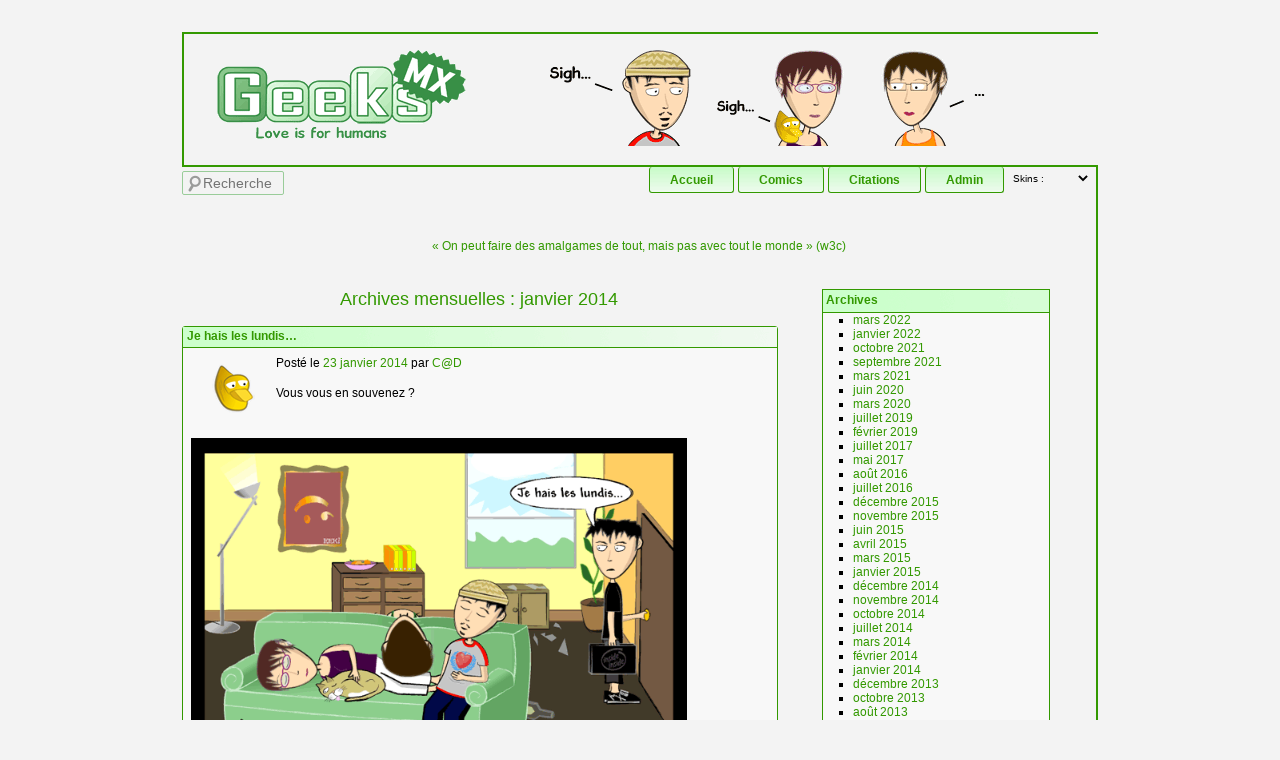

--- FILE ---
content_type: text/html; charset=UTF-8
request_url: https://geeks-mx.com/wordpress/2014/01/
body_size: 8925
content:
<!DOCTYPE html>
<!--[if IE 6]>
<html id="ie6" lang="fr-FR">
<![endif]-->
<!--[if IE 7]>
<html id="ie7" lang="fr-FR">
<![endif]-->
<!--[if IE 8]>
<html id="ie8" lang="fr-FR">
<![endif]-->
<!--[if !(IE 6) | !(IE 7) | !(IE 8)  ]><!-->
<html lang="fr-FR">
<!--<![endif]-->
<head>
<meta charset="UTF-8" />
<meta name="viewport" content="width=device-width" />
<title>janvier | 2014 | Geeks-mx</title>
<link rel="profile" href="http://gmpg.org/xfn/11" />
<!-- <link rel="stylesheet" type="text/css" media="all" href="https://geeks-mx.com/wordpress/wp-content/themes/MMXXmx/style.css" /> -->
<link rel="stylesheet" type="text/css" media="screen" title="Geeks-mx" href="https://geeks-mx.com/wordpress/wp-content/themes/MMXXmx/css/defaut-mx.css" />
	        <link rel="alternate stylesheet" type="text/css" media="screen" title="Matreeks" href="https://geeks-mx.com/wordpress/wp-content/themes/MMXXmx/css/Matreeks.css"  />
          	        <link rel="alternate stylesheet" type="text/css" media="screen" title="1.0" href="https://geeks-mx.com/wordpress/wp-content/themes/MMXXmx/css/1.0.css"  />
          	        <link rel="alternate stylesheet" type="text/css" media="screen" title="cadavrExquis" href="https://geeks-mx.com/wordpress/wp-content/themes/MMXXmx/css/cadavrExquis.css"  />
          	        <link rel="alternate stylesheet" type="text/css" media="screen" title="defaut-mx" href="https://geeks-mx.com/wordpress/wp-content/themes/MMXXmx/css/defaut-mx.css"  />
          	        <link rel="alternate stylesheet" type="text/css" media="screen" title="G-Mx" href="https://geeks-mx.com/wordpress/wp-content/themes/MMXXmx/css/G-Mx.css"  />
          	        <link rel="alternate stylesheet" type="text/css" media="screen" title="times29" href="https://geeks-mx.com/wordpress/wp-content/themes/MMXXmx/css/times29.css"  />
          	        <link rel="alternate stylesheet" type="text/css" media="screen" title="mlp-mx" href="https://geeks-mx.com/wordpress/wp-content/themes/MMXXmx/css/mlp-mx.css"  />
          <script type="text/javascript" src="https://geeks-mx.com/wordpress/wp-content/themes/MMXXmx/js/styleswitcher.js"></script>
<link rel="pingback" href="https://geeks-mx.com/wordpress/xmlrpc.php" />
<!--[if lt IE 9]>
<script src="https://geeks-mx.com/wordpress/wp-content/themes/twentyeleven/js/html5.js" type="text/javascript"></script>
<![endif]-->
<meta name='robots' content='max-image-preview:large' />
	<style>img:is([sizes="auto" i], [sizes^="auto," i]) { contain-intrinsic-size: 3000px 1500px }</style>
	<link rel="alternate" type="application/rss+xml" title="Geeks-mx &raquo; Flux" href="https://geeks-mx.com/wordpress/feed/" />
<link rel="alternate" type="application/rss+xml" title="Geeks-mx &raquo; Flux des commentaires" href="https://geeks-mx.com/wordpress/comments/feed/" />
<script type="text/javascript">
/* <![CDATA[ */
window._wpemojiSettings = {"baseUrl":"https:\/\/s.w.org\/images\/core\/emoji\/15.0.3\/72x72\/","ext":".png","svgUrl":"https:\/\/s.w.org\/images\/core\/emoji\/15.0.3\/svg\/","svgExt":".svg","source":{"concatemoji":"https:\/\/geeks-mx.com\/wordpress\/wp-includes\/js\/wp-emoji-release.min.js?ver=6.7.4"}};
/*! This file is auto-generated */
!function(i,n){var o,s,e;function c(e){try{var t={supportTests:e,timestamp:(new Date).valueOf()};sessionStorage.setItem(o,JSON.stringify(t))}catch(e){}}function p(e,t,n){e.clearRect(0,0,e.canvas.width,e.canvas.height),e.fillText(t,0,0);var t=new Uint32Array(e.getImageData(0,0,e.canvas.width,e.canvas.height).data),r=(e.clearRect(0,0,e.canvas.width,e.canvas.height),e.fillText(n,0,0),new Uint32Array(e.getImageData(0,0,e.canvas.width,e.canvas.height).data));return t.every(function(e,t){return e===r[t]})}function u(e,t,n){switch(t){case"flag":return n(e,"\ud83c\udff3\ufe0f\u200d\u26a7\ufe0f","\ud83c\udff3\ufe0f\u200b\u26a7\ufe0f")?!1:!n(e,"\ud83c\uddfa\ud83c\uddf3","\ud83c\uddfa\u200b\ud83c\uddf3")&&!n(e,"\ud83c\udff4\udb40\udc67\udb40\udc62\udb40\udc65\udb40\udc6e\udb40\udc67\udb40\udc7f","\ud83c\udff4\u200b\udb40\udc67\u200b\udb40\udc62\u200b\udb40\udc65\u200b\udb40\udc6e\u200b\udb40\udc67\u200b\udb40\udc7f");case"emoji":return!n(e,"\ud83d\udc26\u200d\u2b1b","\ud83d\udc26\u200b\u2b1b")}return!1}function f(e,t,n){var r="undefined"!=typeof WorkerGlobalScope&&self instanceof WorkerGlobalScope?new OffscreenCanvas(300,150):i.createElement("canvas"),a=r.getContext("2d",{willReadFrequently:!0}),o=(a.textBaseline="top",a.font="600 32px Arial",{});return e.forEach(function(e){o[e]=t(a,e,n)}),o}function t(e){var t=i.createElement("script");t.src=e,t.defer=!0,i.head.appendChild(t)}"undefined"!=typeof Promise&&(o="wpEmojiSettingsSupports",s=["flag","emoji"],n.supports={everything:!0,everythingExceptFlag:!0},e=new Promise(function(e){i.addEventListener("DOMContentLoaded",e,{once:!0})}),new Promise(function(t){var n=function(){try{var e=JSON.parse(sessionStorage.getItem(o));if("object"==typeof e&&"number"==typeof e.timestamp&&(new Date).valueOf()<e.timestamp+604800&&"object"==typeof e.supportTests)return e.supportTests}catch(e){}return null}();if(!n){if("undefined"!=typeof Worker&&"undefined"!=typeof OffscreenCanvas&&"undefined"!=typeof URL&&URL.createObjectURL&&"undefined"!=typeof Blob)try{var e="postMessage("+f.toString()+"("+[JSON.stringify(s),u.toString(),p.toString()].join(",")+"));",r=new Blob([e],{type:"text/javascript"}),a=new Worker(URL.createObjectURL(r),{name:"wpTestEmojiSupports"});return void(a.onmessage=function(e){c(n=e.data),a.terminate(),t(n)})}catch(e){}c(n=f(s,u,p))}t(n)}).then(function(e){for(var t in e)n.supports[t]=e[t],n.supports.everything=n.supports.everything&&n.supports[t],"flag"!==t&&(n.supports.everythingExceptFlag=n.supports.everythingExceptFlag&&n.supports[t]);n.supports.everythingExceptFlag=n.supports.everythingExceptFlag&&!n.supports.flag,n.DOMReady=!1,n.readyCallback=function(){n.DOMReady=!0}}).then(function(){return e}).then(function(){var e;n.supports.everything||(n.readyCallback(),(e=n.source||{}).concatemoji?t(e.concatemoji):e.wpemoji&&e.twemoji&&(t(e.twemoji),t(e.wpemoji)))}))}((window,document),window._wpemojiSettings);
/* ]]> */
</script>
<link rel='stylesheet' id='avatars-css' href='https://geeks-mx.com/wordpress/wp-content/plugins/add-local-avatar/avatars.css?ver=6.7.4' type='text/css' media='all' />
<link rel='stylesheet' id='imgareaselect-css' href='https://geeks-mx.com/wordpress/wp-includes/js/imgareaselect/imgareaselect.css?ver=0.9.8' type='text/css' media='all' />
<link rel='stylesheet' id='dashicons-css' href='https://geeks-mx.com/wordpress/wp-includes/css/dashicons.min.css?ver=6.7.4' type='text/css' media='all' />
<link rel='stylesheet' id='thickbox-css' href='https://geeks-mx.com/wordpress/wp-includes/js/thickbox/thickbox.css?ver=6.7.4' type='text/css' media='all' />
<style id='wp-emoji-styles-inline-css' type='text/css'>

	img.wp-smiley, img.emoji {
		display: inline !important;
		border: none !important;
		box-shadow: none !important;
		height: 1em !important;
		width: 1em !important;
		margin: 0 0.07em !important;
		vertical-align: -0.1em !important;
		background: none !important;
		padding: 0 !important;
	}
</style>
<link rel='stylesheet' id='wp-block-library-css' href='https://geeks-mx.com/wordpress/wp-includes/css/dist/block-library/style.min.css?ver=6.7.4' type='text/css' media='all' />
<style id='classic-theme-styles-inline-css' type='text/css'>
/*! This file is auto-generated */
.wp-block-button__link{color:#fff;background-color:#32373c;border-radius:9999px;box-shadow:none;text-decoration:none;padding:calc(.667em + 2px) calc(1.333em + 2px);font-size:1.125em}.wp-block-file__button{background:#32373c;color:#fff;text-decoration:none}
</style>
<style id='global-styles-inline-css' type='text/css'>
:root{--wp--preset--aspect-ratio--square: 1;--wp--preset--aspect-ratio--4-3: 4/3;--wp--preset--aspect-ratio--3-4: 3/4;--wp--preset--aspect-ratio--3-2: 3/2;--wp--preset--aspect-ratio--2-3: 2/3;--wp--preset--aspect-ratio--16-9: 16/9;--wp--preset--aspect-ratio--9-16: 9/16;--wp--preset--color--black: #000000;--wp--preset--color--cyan-bluish-gray: #abb8c3;--wp--preset--color--white: #ffffff;--wp--preset--color--pale-pink: #f78da7;--wp--preset--color--vivid-red: #cf2e2e;--wp--preset--color--luminous-vivid-orange: #ff6900;--wp--preset--color--luminous-vivid-amber: #fcb900;--wp--preset--color--light-green-cyan: #7bdcb5;--wp--preset--color--vivid-green-cyan: #00d084;--wp--preset--color--pale-cyan-blue: #8ed1fc;--wp--preset--color--vivid-cyan-blue: #0693e3;--wp--preset--color--vivid-purple: #9b51e0;--wp--preset--gradient--vivid-cyan-blue-to-vivid-purple: linear-gradient(135deg,rgba(6,147,227,1) 0%,rgb(155,81,224) 100%);--wp--preset--gradient--light-green-cyan-to-vivid-green-cyan: linear-gradient(135deg,rgb(122,220,180) 0%,rgb(0,208,130) 100%);--wp--preset--gradient--luminous-vivid-amber-to-luminous-vivid-orange: linear-gradient(135deg,rgba(252,185,0,1) 0%,rgba(255,105,0,1) 100%);--wp--preset--gradient--luminous-vivid-orange-to-vivid-red: linear-gradient(135deg,rgba(255,105,0,1) 0%,rgb(207,46,46) 100%);--wp--preset--gradient--very-light-gray-to-cyan-bluish-gray: linear-gradient(135deg,rgb(238,238,238) 0%,rgb(169,184,195) 100%);--wp--preset--gradient--cool-to-warm-spectrum: linear-gradient(135deg,rgb(74,234,220) 0%,rgb(151,120,209) 20%,rgb(207,42,186) 40%,rgb(238,44,130) 60%,rgb(251,105,98) 80%,rgb(254,248,76) 100%);--wp--preset--gradient--blush-light-purple: linear-gradient(135deg,rgb(255,206,236) 0%,rgb(152,150,240) 100%);--wp--preset--gradient--blush-bordeaux: linear-gradient(135deg,rgb(254,205,165) 0%,rgb(254,45,45) 50%,rgb(107,0,62) 100%);--wp--preset--gradient--luminous-dusk: linear-gradient(135deg,rgb(255,203,112) 0%,rgb(199,81,192) 50%,rgb(65,88,208) 100%);--wp--preset--gradient--pale-ocean: linear-gradient(135deg,rgb(255,245,203) 0%,rgb(182,227,212) 50%,rgb(51,167,181) 100%);--wp--preset--gradient--electric-grass: linear-gradient(135deg,rgb(202,248,128) 0%,rgb(113,206,126) 100%);--wp--preset--gradient--midnight: linear-gradient(135deg,rgb(2,3,129) 0%,rgb(40,116,252) 100%);--wp--preset--font-size--small: 13px;--wp--preset--font-size--medium: 20px;--wp--preset--font-size--large: 36px;--wp--preset--font-size--x-large: 42px;--wp--preset--spacing--20: 0.44rem;--wp--preset--spacing--30: 0.67rem;--wp--preset--spacing--40: 1rem;--wp--preset--spacing--50: 1.5rem;--wp--preset--spacing--60: 2.25rem;--wp--preset--spacing--70: 3.38rem;--wp--preset--spacing--80: 5.06rem;--wp--preset--shadow--natural: 6px 6px 9px rgba(0, 0, 0, 0.2);--wp--preset--shadow--deep: 12px 12px 50px rgba(0, 0, 0, 0.4);--wp--preset--shadow--sharp: 6px 6px 0px rgba(0, 0, 0, 0.2);--wp--preset--shadow--outlined: 6px 6px 0px -3px rgba(255, 255, 255, 1), 6px 6px rgba(0, 0, 0, 1);--wp--preset--shadow--crisp: 6px 6px 0px rgba(0, 0, 0, 1);}:where(.is-layout-flex){gap: 0.5em;}:where(.is-layout-grid){gap: 0.5em;}body .is-layout-flex{display: flex;}.is-layout-flex{flex-wrap: wrap;align-items: center;}.is-layout-flex > :is(*, div){margin: 0;}body .is-layout-grid{display: grid;}.is-layout-grid > :is(*, div){margin: 0;}:where(.wp-block-columns.is-layout-flex){gap: 2em;}:where(.wp-block-columns.is-layout-grid){gap: 2em;}:where(.wp-block-post-template.is-layout-flex){gap: 1.25em;}:where(.wp-block-post-template.is-layout-grid){gap: 1.25em;}.has-black-color{color: var(--wp--preset--color--black) !important;}.has-cyan-bluish-gray-color{color: var(--wp--preset--color--cyan-bluish-gray) !important;}.has-white-color{color: var(--wp--preset--color--white) !important;}.has-pale-pink-color{color: var(--wp--preset--color--pale-pink) !important;}.has-vivid-red-color{color: var(--wp--preset--color--vivid-red) !important;}.has-luminous-vivid-orange-color{color: var(--wp--preset--color--luminous-vivid-orange) !important;}.has-luminous-vivid-amber-color{color: var(--wp--preset--color--luminous-vivid-amber) !important;}.has-light-green-cyan-color{color: var(--wp--preset--color--light-green-cyan) !important;}.has-vivid-green-cyan-color{color: var(--wp--preset--color--vivid-green-cyan) !important;}.has-pale-cyan-blue-color{color: var(--wp--preset--color--pale-cyan-blue) !important;}.has-vivid-cyan-blue-color{color: var(--wp--preset--color--vivid-cyan-blue) !important;}.has-vivid-purple-color{color: var(--wp--preset--color--vivid-purple) !important;}.has-black-background-color{background-color: var(--wp--preset--color--black) !important;}.has-cyan-bluish-gray-background-color{background-color: var(--wp--preset--color--cyan-bluish-gray) !important;}.has-white-background-color{background-color: var(--wp--preset--color--white) !important;}.has-pale-pink-background-color{background-color: var(--wp--preset--color--pale-pink) !important;}.has-vivid-red-background-color{background-color: var(--wp--preset--color--vivid-red) !important;}.has-luminous-vivid-orange-background-color{background-color: var(--wp--preset--color--luminous-vivid-orange) !important;}.has-luminous-vivid-amber-background-color{background-color: var(--wp--preset--color--luminous-vivid-amber) !important;}.has-light-green-cyan-background-color{background-color: var(--wp--preset--color--light-green-cyan) !important;}.has-vivid-green-cyan-background-color{background-color: var(--wp--preset--color--vivid-green-cyan) !important;}.has-pale-cyan-blue-background-color{background-color: var(--wp--preset--color--pale-cyan-blue) !important;}.has-vivid-cyan-blue-background-color{background-color: var(--wp--preset--color--vivid-cyan-blue) !important;}.has-vivid-purple-background-color{background-color: var(--wp--preset--color--vivid-purple) !important;}.has-black-border-color{border-color: var(--wp--preset--color--black) !important;}.has-cyan-bluish-gray-border-color{border-color: var(--wp--preset--color--cyan-bluish-gray) !important;}.has-white-border-color{border-color: var(--wp--preset--color--white) !important;}.has-pale-pink-border-color{border-color: var(--wp--preset--color--pale-pink) !important;}.has-vivid-red-border-color{border-color: var(--wp--preset--color--vivid-red) !important;}.has-luminous-vivid-orange-border-color{border-color: var(--wp--preset--color--luminous-vivid-orange) !important;}.has-luminous-vivid-amber-border-color{border-color: var(--wp--preset--color--luminous-vivid-amber) !important;}.has-light-green-cyan-border-color{border-color: var(--wp--preset--color--light-green-cyan) !important;}.has-vivid-green-cyan-border-color{border-color: var(--wp--preset--color--vivid-green-cyan) !important;}.has-pale-cyan-blue-border-color{border-color: var(--wp--preset--color--pale-cyan-blue) !important;}.has-vivid-cyan-blue-border-color{border-color: var(--wp--preset--color--vivid-cyan-blue) !important;}.has-vivid-purple-border-color{border-color: var(--wp--preset--color--vivid-purple) !important;}.has-vivid-cyan-blue-to-vivid-purple-gradient-background{background: var(--wp--preset--gradient--vivid-cyan-blue-to-vivid-purple) !important;}.has-light-green-cyan-to-vivid-green-cyan-gradient-background{background: var(--wp--preset--gradient--light-green-cyan-to-vivid-green-cyan) !important;}.has-luminous-vivid-amber-to-luminous-vivid-orange-gradient-background{background: var(--wp--preset--gradient--luminous-vivid-amber-to-luminous-vivid-orange) !important;}.has-luminous-vivid-orange-to-vivid-red-gradient-background{background: var(--wp--preset--gradient--luminous-vivid-orange-to-vivid-red) !important;}.has-very-light-gray-to-cyan-bluish-gray-gradient-background{background: var(--wp--preset--gradient--very-light-gray-to-cyan-bluish-gray) !important;}.has-cool-to-warm-spectrum-gradient-background{background: var(--wp--preset--gradient--cool-to-warm-spectrum) !important;}.has-blush-light-purple-gradient-background{background: var(--wp--preset--gradient--blush-light-purple) !important;}.has-blush-bordeaux-gradient-background{background: var(--wp--preset--gradient--blush-bordeaux) !important;}.has-luminous-dusk-gradient-background{background: var(--wp--preset--gradient--luminous-dusk) !important;}.has-pale-ocean-gradient-background{background: var(--wp--preset--gradient--pale-ocean) !important;}.has-electric-grass-gradient-background{background: var(--wp--preset--gradient--electric-grass) !important;}.has-midnight-gradient-background{background: var(--wp--preset--gradient--midnight) !important;}.has-small-font-size{font-size: var(--wp--preset--font-size--small) !important;}.has-medium-font-size{font-size: var(--wp--preset--font-size--medium) !important;}.has-large-font-size{font-size: var(--wp--preset--font-size--large) !important;}.has-x-large-font-size{font-size: var(--wp--preset--font-size--x-large) !important;}
:where(.wp-block-post-template.is-layout-flex){gap: 1.25em;}:where(.wp-block-post-template.is-layout-grid){gap: 1.25em;}
:where(.wp-block-columns.is-layout-flex){gap: 2em;}:where(.wp-block-columns.is-layout-grid){gap: 2em;}
:root :where(.wp-block-pullquote){font-size: 1.5em;line-height: 1.6;}
</style>
<link rel='stylesheet' id='twentyeleven-block-style-css' href='https://geeks-mx.com/wordpress/wp-content/themes/twentyeleven/blocks.css?ver=20240703' type='text/css' media='all' />
<style id='akismet-widget-style-inline-css' type='text/css'>

			.a-stats {
				--akismet-color-mid-green: #357b49;
				--akismet-color-white: #fff;
				--akismet-color-light-grey: #f6f7f7;

				max-width: 350px;
				width: auto;
			}

			.a-stats * {
				all: unset;
				box-sizing: border-box;
			}

			.a-stats strong {
				font-weight: 600;
			}

			.a-stats a.a-stats__link,
			.a-stats a.a-stats__link:visited,
			.a-stats a.a-stats__link:active {
				background: var(--akismet-color-mid-green);
				border: none;
				box-shadow: none;
				border-radius: 8px;
				color: var(--akismet-color-white);
				cursor: pointer;
				display: block;
				font-family: -apple-system, BlinkMacSystemFont, 'Segoe UI', 'Roboto', 'Oxygen-Sans', 'Ubuntu', 'Cantarell', 'Helvetica Neue', sans-serif;
				font-weight: 500;
				padding: 12px;
				text-align: center;
				text-decoration: none;
				transition: all 0.2s ease;
			}

			/* Extra specificity to deal with TwentyTwentyOne focus style */
			.widget .a-stats a.a-stats__link:focus {
				background: var(--akismet-color-mid-green);
				color: var(--akismet-color-white);
				text-decoration: none;
			}

			.a-stats a.a-stats__link:hover {
				filter: brightness(110%);
				box-shadow: 0 4px 12px rgba(0, 0, 0, 0.06), 0 0 2px rgba(0, 0, 0, 0.16);
			}

			.a-stats .count {
				color: var(--akismet-color-white);
				display: block;
				font-size: 1.5em;
				line-height: 1.4;
				padding: 0 13px;
				white-space: nowrap;
			}
		
</style>
<script type="text/javascript" src="https://geeks-mx.com/wordpress/wp-includes/js/jquery/jquery.min.js?ver=3.7.1" id="jquery-core-js"></script>
<script type="text/javascript" src="https://geeks-mx.com/wordpress/wp-includes/js/jquery/jquery-migrate.min.js?ver=3.4.1" id="jquery-migrate-js"></script>
<link rel="https://api.w.org/" href="https://geeks-mx.com/wordpress/wp-json/" /><link rel="EditURI" type="application/rsd+xml" title="RSD" href="https://geeks-mx.com/wordpress/xmlrpc.php?rsd" />
<meta name="generator" content="WordPress 6.7.4" />
		<style type="text/css">
						ol.footnotes li {list-style-type:decimal;}
								</style>
		<style data-context="foundation-flickity-css">/*! Flickity v2.0.2
http://flickity.metafizzy.co
---------------------------------------------- */.flickity-enabled{position:relative}.flickity-enabled:focus{outline:0}.flickity-viewport{overflow:hidden;position:relative;height:100%}.flickity-slider{position:absolute;width:100%;height:100%}.flickity-enabled.is-draggable{-webkit-tap-highlight-color:transparent;tap-highlight-color:transparent;-webkit-user-select:none;-moz-user-select:none;-ms-user-select:none;user-select:none}.flickity-enabled.is-draggable .flickity-viewport{cursor:move;cursor:-webkit-grab;cursor:grab}.flickity-enabled.is-draggable .flickity-viewport.is-pointer-down{cursor:-webkit-grabbing;cursor:grabbing}.flickity-prev-next-button{position:absolute;top:50%;width:44px;height:44px;border:none;border-radius:50%;background:#fff;background:hsla(0,0%,100%,.75);cursor:pointer;-webkit-transform:translateY(-50%);transform:translateY(-50%)}.flickity-prev-next-button:hover{background:#fff}.flickity-prev-next-button:focus{outline:0;box-shadow:0 0 0 5px #09f}.flickity-prev-next-button:active{opacity:.6}.flickity-prev-next-button.previous{left:10px}.flickity-prev-next-button.next{right:10px}.flickity-rtl .flickity-prev-next-button.previous{left:auto;right:10px}.flickity-rtl .flickity-prev-next-button.next{right:auto;left:10px}.flickity-prev-next-button:disabled{opacity:.3;cursor:auto}.flickity-prev-next-button svg{position:absolute;left:20%;top:20%;width:60%;height:60%}.flickity-prev-next-button .arrow{fill:#333}.flickity-page-dots{position:absolute;width:100%;bottom:-25px;padding:0;margin:0;list-style:none;text-align:center;line-height:1}.flickity-rtl .flickity-page-dots{direction:rtl}.flickity-page-dots .dot{display:inline-block;width:10px;height:10px;margin:0 8px;background:#333;border-radius:50%;opacity:.25;cursor:pointer}.flickity-page-dots .dot.is-selected{opacity:1}</style><style data-context="foundation-slideout-css">.slideout-menu{position:fixed;left:0;top:0;bottom:0;right:auto;z-index:0;width:256px;overflow-y:auto;-webkit-overflow-scrolling:touch;display:none}.slideout-menu.pushit-right{left:auto;right:0}.slideout-panel{position:relative;z-index:1;will-change:transform}.slideout-open,.slideout-open .slideout-panel,.slideout-open body{overflow:hidden}.slideout-open .slideout-menu{display:block}.pushit{display:none}</style><style>.ios7.web-app-mode.has-fixed header{ background-color: rgba(45,53,63,.88);}</style></head>

<body class="archive date two-column right-sidebar">
<div id="page" class="hfeed">
	<header id="branding" role="banner">
						<a href="https://geeks-mx.com/wordpress/">
					<img src="https://geeks-mx.com/wordpress/wp-content/themes/MMXXmx/bannieres/niarkniarkniark_banniere_love_for_humans.png" alt="" />
			</a>
				</header><!-- #branding -->

	<div id="main">
    	<form method="get" id="searchform" action="https://geeks-mx.com/wordpress/">
		<label for="s" class="assistive-text">Recherche</label>
		<input type="text" class="field" name="s" id="s" placeholder="Recherche" />
		<input type="submit" class="submit" name="submit" id="searchsubmit" value="Recherche" />
	</form>
    <select name="choose_css" class="choose_css" onchange="setActiveStyleSheet(value); return false;">
      <option class="skin_name" value="">Skins :</option>
      <option class="skin_name" value="defaut-mx">defaut-mx</option>
      <option class="skin_name" value="cadavrExquis">cadavrExquis</option>
      <option class="skin_name" value="mlp-mx">mlp-mx</option>
    </select>
    <!--
    <select name="choose_css" class="choose_css" onchange="setActiveStyleSheet(value); return false;">
      <option class="skin_name" value="">Skins :</option>
      <option class="skin_name" value="G-Mx">G-Mx</option>
      <option class="skin_name" value="times29">times29</option>
      <option class="skin_name" value="1.0">1.0</option>
      <option class="skin_name" value="Matreeks">Matreeks</option>
      <option class="skin_name" value="defaut-mx">defaut-mx</option>
      <option class="skin_name" value="cadavrExquis">cadavrExquis</option>
    </select>
    -->
    <h3 class="assistive-text">Menu principal</h3>
        <div class="skip-link"><a class="assistive-text" href="#content" title="Aller au contenu principal">Aller au contenu principal</a></div>
    <div class="skip-link"><a class="assistive-text" href="#secondary" title="Aller au contenu secondaire">Aller au contenu secondaire</a></div>
        <div class="menu-menu-container"><ul id="menu-menu" class="menu"><li id="menu-item-1189" class="menu-item menu-item-type-custom menu-item-object-custom menu-item-home menu-item-1189"><a href="http://geeks-mx.com/wordpress/">Accueil</a></li>
<li id="menu-item-1191" class="menu-item menu-item-type-custom menu-item-object-custom menu-item-1191"><a href="http://geeks-mx.com/wordpress/category/comic-mx/">Comics</a></li>
<li id="menu-item-1190" class="menu-item menu-item-type-post_type menu-item-object-page menu-item-1190"><a href="https://geeks-mx.com/wordpress/citations/">Citations</a></li>
<li id="menu-item-1192" class="menu-item menu-item-type-custom menu-item-object-custom menu-item-1192"><a href="http://geeks-mx.com/wordpress/wp-admin/">Admin</a></li>
</ul></div>    
    <div class="citation">&laquo; On peut faire des amalgames de tout, mais pas avec tout le monde &raquo;&nbsp;(w3c)</div>
		<section id="primary">
			<div id="content" role="main">

			
				<header class="page-header">
					<h1 class="page-title">
						Archives mensuelles&nbsp;: <span>janvier 2014</span>					</h1>
				</header>

				
				
					
	<article id="post-2023" class="post-2023 post type-post status-publish format-standard hentry category-non-classe">
		<header class="entry-header">
						<h1 class="entry-title"><a href="https://geeks-mx.com/wordpress/2014/01/23/je-hais-les-lundis/" rel="bookmark">Je hais les lundis&#8230;</a></h1>
			
						<div class="entry-meta">
				<div class="avatar"><img src='/wordpress/wp-content/uploads/avatars/cad.png' class='avatar avatar-65 avatar-default' height='65' width='65' style='width: 65px; height: 65px;' alt='avatar' /></div><span class="sep">Posté le </span><a href="https://geeks-mx.com/wordpress/2014/01/23/je-hais-les-lundis/" title="13 h 55 min" rel="bookmark"><time class="entry-date" datetime="2014-01-23T13:55:26+01:00" pubdate>23 janvier 2014</time></a><span class="by-author"> <span class="sep"> par </span> <span class="author vcard"><a class="url fn n" href="https://geeks-mx.com/wordpress/author/cad/" title="Afficher tous les articles par C@D" rel="author">C@D</a></span></span>			</div><!-- .entry-meta -->
			
					</header><!-- .entry-header -->

				<div class="entry-content">
			<p>Vous vous en souvenez ?</p>
<p><img fetchpriority="high" decoding="async" onmouseover="javascript:this.src='https://geeks-mx.com/wordpress/wp-content/uploads/2014/01/gifield-mx.gif';" onmouseout="javascript:this.src='http://www.geeks-mx.com/files/comics/20040815.png';" alt="Image" src="http://www.geeks-mx.com/files/comics/20040815.png" width="496" height="370" /></p>
<p>&nbsp;</p>
<p>Voilà les dessous de l&rsquo;affaire :<br />
<iframe src="//player.vimeo.com/video/65289245?title=0&amp;byline=0&amp;portrait=0&amp;badge=0&amp;color=ff0179" height="280" width="496" allowfullscreen="" frameborder="0"></iframe></p>
<p>&nbsp;</p>
<p>via <a href="http://pleix.net/Discodeine-Aydin">Pleix</a></p>
					</div><!-- .entry-content -->
		
		<footer class="entry-meta">
			
										<span class="cat-links">
					<span class="entry-utility-prep entry-utility-prep-cat-links">Publié dans</span> <a href="https://geeks-mx.com/wordpress/category/non-classe/" rel="category tag">Non classé</a>			</span>
							
										
			
					</footer><!-- .entry-meta -->
	</article><!-- #post-2023 -->

				
					
	<article id="post-2016" class="post-2016 post type-post status-publish format-aside hentry category-nint category-palmier post_format-post-format-aside">
		<header class="entry-header">
			<hgroup>
				<h2 class="entry-title"><a href="https://geeks-mx.com/wordpress/2014/01/06/lor-kid-est-radieuse/" rel="bookmark">L&rsquo;or, kid, est radieuse.</a></h2>
				<h3 class="entry-format">En passant</h3>
			</hgroup>

					</header><!-- .entry-header -->

				<div class="entry-content">
			<p><a href="http://imgur.com/LfQSZLw"><img decoding="async" title="Hosted by imgur.com" alt="" src="http://i.imgur.com/LfQSZLw.gif" /></a></p>
					</div><!-- .entry-content -->
		
		<footer class="entry-meta">
			<div class="avatar"><a href='http://www.geeks-mx.com' rel='external nofollow'  title='Visiter w3c&rsquo;s website' class='snap_noshots'><img src='/wordpress/wp-content/uploads/avatars/w3c.png' class='avatar avatar-65 avatar-default' height='65' width='65' style='width: 65px; height: 65px;' alt='avatar' /></a></div><span class="sep">Posté le </span><a href="https://geeks-mx.com/wordpress/2014/01/06/lor-kid-est-radieuse/" title="16 h 11 min" rel="bookmark"><time class="entry-date" datetime="2014-01-06T16:11:59+01:00" pubdate>6 janvier 2014</time></a><span class="by-author"> <span class="sep"> par </span> <span class="author vcard"><a class="url fn n" href="https://geeks-mx.com/wordpress/author/w3c/" title="Afficher tous les articles par w3c" rel="author">w3c</a></span></span>								</footer><!-- .entry-meta -->
	</article><!-- #post-2016 -->

				
				
			
			</div><!-- #content -->
		</section><!-- #primary -->

		<div id="secondary" class="widget-area" role="complementary">
			
				<aside id="archives" class="widget">
					<h3 class="widget-title">Archives</h3>
					<ul>
							<li><a href='https://geeks-mx.com/wordpress/2022/03/'>mars 2022</a></li>
	<li><a href='https://geeks-mx.com/wordpress/2022/01/'>janvier 2022</a></li>
	<li><a href='https://geeks-mx.com/wordpress/2021/10/'>octobre 2021</a></li>
	<li><a href='https://geeks-mx.com/wordpress/2021/09/'>septembre 2021</a></li>
	<li><a href='https://geeks-mx.com/wordpress/2021/03/'>mars 2021</a></li>
	<li><a href='https://geeks-mx.com/wordpress/2020/06/'>juin 2020</a></li>
	<li><a href='https://geeks-mx.com/wordpress/2020/03/'>mars 2020</a></li>
	<li><a href='https://geeks-mx.com/wordpress/2019/07/'>juillet 2019</a></li>
	<li><a href='https://geeks-mx.com/wordpress/2019/02/'>février 2019</a></li>
	<li><a href='https://geeks-mx.com/wordpress/2017/07/'>juillet 2017</a></li>
	<li><a href='https://geeks-mx.com/wordpress/2017/05/'>mai 2017</a></li>
	<li><a href='https://geeks-mx.com/wordpress/2016/08/'>août 2016</a></li>
	<li><a href='https://geeks-mx.com/wordpress/2016/07/'>juillet 2016</a></li>
	<li><a href='https://geeks-mx.com/wordpress/2015/12/'>décembre 2015</a></li>
	<li><a href='https://geeks-mx.com/wordpress/2015/11/'>novembre 2015</a></li>
	<li><a href='https://geeks-mx.com/wordpress/2015/06/'>juin 2015</a></li>
	<li><a href='https://geeks-mx.com/wordpress/2015/04/'>avril 2015</a></li>
	<li><a href='https://geeks-mx.com/wordpress/2015/03/'>mars 2015</a></li>
	<li><a href='https://geeks-mx.com/wordpress/2015/01/'>janvier 2015</a></li>
	<li><a href='https://geeks-mx.com/wordpress/2014/12/'>décembre 2014</a></li>
	<li><a href='https://geeks-mx.com/wordpress/2014/11/'>novembre 2014</a></li>
	<li><a href='https://geeks-mx.com/wordpress/2014/10/'>octobre 2014</a></li>
	<li><a href='https://geeks-mx.com/wordpress/2014/07/'>juillet 2014</a></li>
	<li><a href='https://geeks-mx.com/wordpress/2014/03/'>mars 2014</a></li>
	<li><a href='https://geeks-mx.com/wordpress/2014/02/'>février 2014</a></li>
	<li><a href='https://geeks-mx.com/wordpress/2014/01/' aria-current="page">janvier 2014</a></li>
	<li><a href='https://geeks-mx.com/wordpress/2013/12/'>décembre 2013</a></li>
	<li><a href='https://geeks-mx.com/wordpress/2013/10/'>octobre 2013</a></li>
	<li><a href='https://geeks-mx.com/wordpress/2013/08/'>août 2013</a></li>
	<li><a href='https://geeks-mx.com/wordpress/2013/07/'>juillet 2013</a></li>
	<li><a href='https://geeks-mx.com/wordpress/2013/06/'>juin 2013</a></li>
	<li><a href='https://geeks-mx.com/wordpress/2013/04/'>avril 2013</a></li>
	<li><a href='https://geeks-mx.com/wordpress/2013/02/'>février 2013</a></li>
	<li><a href='https://geeks-mx.com/wordpress/2012/12/'>décembre 2012</a></li>
	<li><a href='https://geeks-mx.com/wordpress/2012/10/'>octobre 2012</a></li>
	<li><a href='https://geeks-mx.com/wordpress/2012/08/'>août 2012</a></li>
	<li><a href='https://geeks-mx.com/wordpress/2012/07/'>juillet 2012</a></li>
	<li><a href='https://geeks-mx.com/wordpress/2012/06/'>juin 2012</a></li>
	<li><a href='https://geeks-mx.com/wordpress/2012/05/'>mai 2012</a></li>
	<li><a href='https://geeks-mx.com/wordpress/2012/03/'>mars 2012</a></li>
	<li><a href='https://geeks-mx.com/wordpress/2012/02/'>février 2012</a></li>
	<li><a href='https://geeks-mx.com/wordpress/2012/01/'>janvier 2012</a></li>
	<li><a href='https://geeks-mx.com/wordpress/2011/11/'>novembre 2011</a></li>
	<li><a href='https://geeks-mx.com/wordpress/2011/10/'>octobre 2011</a></li>
	<li><a href='https://geeks-mx.com/wordpress/2011/09/'>septembre 2011</a></li>
	<li><a href='https://geeks-mx.com/wordpress/2011/06/'>juin 2011</a></li>
	<li><a href='https://geeks-mx.com/wordpress/2011/04/'>avril 2011</a></li>
	<li><a href='https://geeks-mx.com/wordpress/2011/03/'>mars 2011</a></li>
	<li><a href='https://geeks-mx.com/wordpress/2011/02/'>février 2011</a></li>
	<li><a href='https://geeks-mx.com/wordpress/2011/01/'>janvier 2011</a></li>
	<li><a href='https://geeks-mx.com/wordpress/2010/12/'>décembre 2010</a></li>
	<li><a href='https://geeks-mx.com/wordpress/2010/10/'>octobre 2010</a></li>
	<li><a href='https://geeks-mx.com/wordpress/2010/09/'>septembre 2010</a></li>
	<li><a href='https://geeks-mx.com/wordpress/2010/08/'>août 2010</a></li>
	<li><a href='https://geeks-mx.com/wordpress/2010/07/'>juillet 2010</a></li>
	<li><a href='https://geeks-mx.com/wordpress/2010/06/'>juin 2010</a></li>
	<li><a href='https://geeks-mx.com/wordpress/2010/05/'>mai 2010</a></li>
	<li><a href='https://geeks-mx.com/wordpress/2010/04/'>avril 2010</a></li>
	<li><a href='https://geeks-mx.com/wordpress/2010/03/'>mars 2010</a></li>
	<li><a href='https://geeks-mx.com/wordpress/2010/02/'>février 2010</a></li>
	<li><a href='https://geeks-mx.com/wordpress/2010/01/'>janvier 2010</a></li>
	<li><a href='https://geeks-mx.com/wordpress/2009/12/'>décembre 2009</a></li>
	<li><a href='https://geeks-mx.com/wordpress/2009/11/'>novembre 2009</a></li>
	<li><a href='https://geeks-mx.com/wordpress/2009/10/'>octobre 2009</a></li>
	<li><a href='https://geeks-mx.com/wordpress/2009/09/'>septembre 2009</a></li>
	<li><a href='https://geeks-mx.com/wordpress/2009/08/'>août 2009</a></li>
	<li><a href='https://geeks-mx.com/wordpress/2009/07/'>juillet 2009</a></li>
	<li><a href='https://geeks-mx.com/wordpress/2009/06/'>juin 2009</a></li>
	<li><a href='https://geeks-mx.com/wordpress/2009/05/'>mai 2009</a></li>
	<li><a href='https://geeks-mx.com/wordpress/2009/04/'>avril 2009</a></li>
	<li><a href='https://geeks-mx.com/wordpress/2009/03/'>mars 2009</a></li>
	<li><a href='https://geeks-mx.com/wordpress/2009/02/'>février 2009</a></li>
	<li><a href='https://geeks-mx.com/wordpress/2009/01/'>janvier 2009</a></li>
	<li><a href='https://geeks-mx.com/wordpress/2008/12/'>décembre 2008</a></li>
	<li><a href='https://geeks-mx.com/wordpress/2008/11/'>novembre 2008</a></li>
	<li><a href='https://geeks-mx.com/wordpress/2008/10/'>octobre 2008</a></li>
	<li><a href='https://geeks-mx.com/wordpress/2008/09/'>septembre 2008</a></li>
	<li><a href='https://geeks-mx.com/wordpress/2008/08/'>août 2008</a></li>
	<li><a href='https://geeks-mx.com/wordpress/2008/07/'>juillet 2008</a></li>
	<li><a href='https://geeks-mx.com/wordpress/2008/06/'>juin 2008</a></li>
	<li><a href='https://geeks-mx.com/wordpress/2008/05/'>mai 2008</a></li>
	<li><a href='https://geeks-mx.com/wordpress/2008/04/'>avril 2008</a></li>
	<li><a href='https://geeks-mx.com/wordpress/2008/03/'>mars 2008</a></li>
	<li><a href='https://geeks-mx.com/wordpress/2008/02/'>février 2008</a></li>
	<li><a href='https://geeks-mx.com/wordpress/2008/01/'>janvier 2008</a></li>
	<li><a href='https://geeks-mx.com/wordpress/2007/12/'>décembre 2007</a></li>
	<li><a href='https://geeks-mx.com/wordpress/2007/11/'>novembre 2007</a></li>
	<li><a href='https://geeks-mx.com/wordpress/2007/10/'>octobre 2007</a></li>
	<li><a href='https://geeks-mx.com/wordpress/2007/09/'>septembre 2007</a></li>
	<li><a href='https://geeks-mx.com/wordpress/2007/08/'>août 2007</a></li>
	<li><a href='https://geeks-mx.com/wordpress/2007/07/'>juillet 2007</a></li>
	<li><a href='https://geeks-mx.com/wordpress/2007/06/'>juin 2007</a></li>
	<li><a href='https://geeks-mx.com/wordpress/2007/05/'>mai 2007</a></li>
	<li><a href='https://geeks-mx.com/wordpress/2007/04/'>avril 2007</a></li>
	<li><a href='https://geeks-mx.com/wordpress/2007/03/'>mars 2007</a></li>
	<li><a href='https://geeks-mx.com/wordpress/2007/02/'>février 2007</a></li>
	<li><a href='https://geeks-mx.com/wordpress/2007/01/'>janvier 2007</a></li>
	<li><a href='https://geeks-mx.com/wordpress/2006/12/'>décembre 2006</a></li>
	<li><a href='https://geeks-mx.com/wordpress/2006/11/'>novembre 2006</a></li>
	<li><a href='https://geeks-mx.com/wordpress/2006/10/'>octobre 2006</a></li>
	<li><a href='https://geeks-mx.com/wordpress/2006/09/'>septembre 2006</a></li>
	<li><a href='https://geeks-mx.com/wordpress/2006/08/'>août 2006</a></li>
	<li><a href='https://geeks-mx.com/wordpress/2006/07/'>juillet 2006</a></li>
	<li><a href='https://geeks-mx.com/wordpress/2006/06/'>juin 2006</a></li>
	<li><a href='https://geeks-mx.com/wordpress/2006/05/'>mai 2006</a></li>
	<li><a href='https://geeks-mx.com/wordpress/2006/04/'>avril 2006</a></li>
	<li><a href='https://geeks-mx.com/wordpress/2006/03/'>mars 2006</a></li>
	<li><a href='https://geeks-mx.com/wordpress/2006/02/'>février 2006</a></li>
	<li><a href='https://geeks-mx.com/wordpress/2006/01/'>janvier 2006</a></li>
	<li><a href='https://geeks-mx.com/wordpress/2005/12/'>décembre 2005</a></li>
	<li><a href='https://geeks-mx.com/wordpress/2005/11/'>novembre 2005</a></li>
	<li><a href='https://geeks-mx.com/wordpress/2005/10/'>octobre 2005</a></li>
	<li><a href='https://geeks-mx.com/wordpress/2005/09/'>septembre 2005</a></li>
	<li><a href='https://geeks-mx.com/wordpress/2005/08/'>août 2005</a></li>
	<li><a href='https://geeks-mx.com/wordpress/2005/07/'>juillet 2005</a></li>
	<li><a href='https://geeks-mx.com/wordpress/2005/06/'>juin 2005</a></li>
	<li><a href='https://geeks-mx.com/wordpress/2005/05/'>mai 2005</a></li>
	<li><a href='https://geeks-mx.com/wordpress/2005/04/'>avril 2005</a></li>
	<li><a href='https://geeks-mx.com/wordpress/2005/03/'>mars 2005</a></li>
	<li><a href='https://geeks-mx.com/wordpress/2005/02/'>février 2005</a></li>
	<li><a href='https://geeks-mx.com/wordpress/2005/01/'>janvier 2005</a></li>
	<li><a href='https://geeks-mx.com/wordpress/2004/12/'>décembre 2004</a></li>
	<li><a href='https://geeks-mx.com/wordpress/2004/11/'>novembre 2004</a></li>
	<li><a href='https://geeks-mx.com/wordpress/2004/10/'>octobre 2004</a></li>
	<li><a href='https://geeks-mx.com/wordpress/2004/09/'>septembre 2004</a></li>
	<li><a href='https://geeks-mx.com/wordpress/2004/08/'>août 2004</a></li>
	<li><a href='https://geeks-mx.com/wordpress/2004/07/'>juillet 2004</a></li>
	<li><a href='https://geeks-mx.com/wordpress/2004/06/'>juin 2004</a></li>
	<li><a href='https://geeks-mx.com/wordpress/2004/05/'>mai 2004</a></li>
	<li><a href='https://geeks-mx.com/wordpress/2004/04/'>avril 2004</a></li>
	<li><a href='https://geeks-mx.com/wordpress/2004/03/'>mars 2004</a></li>
	<li><a href='https://geeks-mx.com/wordpress/2004/02/'>février 2004</a></li>
	<li><a href='https://geeks-mx.com/wordpress/2004/01/'>janvier 2004</a></li>
	<li><a href='https://geeks-mx.com/wordpress/2003/12/'>décembre 2003</a></li>
	<li><a href='https://geeks-mx.com/wordpress/2003/11/'>novembre 2003</a></li>
	<li><a href='https://geeks-mx.com/wordpress/2003/09/'>septembre 2003</a></li>
	<li><a href='https://geeks-mx.com/wordpress/2003/08/'>août 2003</a></li>
	<li><a href='https://geeks-mx.com/wordpress/2003/07/'>juillet 2003</a></li>
	<li><a href='https://geeks-mx.com/wordpress/2003/06/'>juin 2003</a></li>
	<li><a href='https://geeks-mx.com/wordpress/2003/05/'>mai 2003</a></li>
	<li><a href='https://geeks-mx.com/wordpress/2003/04/'>avril 2003</a></li>
	<li><a href='https://geeks-mx.com/wordpress/2003/03/'>mars 2003</a></li>
	<li><a href='https://geeks-mx.com/wordpress/2003/02/'>février 2003</a></li>
	<li><a href='https://geeks-mx.com/wordpress/2003/01/'>janvier 2003</a></li>
	<li><a href='https://geeks-mx.com/wordpress/2002/12/'>décembre 2002</a></li>
	<li><a href='https://geeks-mx.com/wordpress/2002/11/'>novembre 2002</a></li>
	<li><a href='https://geeks-mx.com/wordpress/2002/10/'>octobre 2002</a></li>
	<li><a href='https://geeks-mx.com/wordpress/2002/08/'>août 2002</a></li>
					</ul>
				</aside>

				<aside id="meta" class="widget">
					<h3 class="widget-title">Méta</h3>
					<ul>
												<li><a href="https://geeks-mx.com/wordpress/wp-login.php">Connexion</a></li>
											</ul>
				</aside>

					</div><!-- #secondary .widget-area -->
		<div id="after-secondary"></div>

	</div><!-- #main -->

	<footer id="colophon">

			

			<div id="site-generator">
												<a href="https://wordpress.org/" class="imprint" title="Plate-forme de publication personnelle à la pointe de la sémantique">
					Fièrement propulsé par WordPress				</a>
			</div>
	</footer><!-- #colophon -->
</div><!-- #page -->

<!-- Powered by WPtouch: 4.3.60 --><script type="text/javascript" src="https://geeks-mx.com/wordpress/wp-includes/js/imgareaselect/jquery.imgareaselect.min.js?ver=6.7.4" id="imgareaselect-js"></script>
<script type="text/javascript" id="thickbox-js-extra">
/* <![CDATA[ */
var thickboxL10n = {"next":"Suiv.\u00a0>","prev":"<\u00a0Pr\u00e9c.","image":"Image","of":"sur","close":"Fermer","noiframes":"Cette fonctionnalit\u00e9 requiert des iframes. Les iframes sont d\u00e9sactiv\u00e9es sur votre navigateur, ou alors il ne les accepte pas.","loadingAnimation":"https:\/\/geeks-mx.com\/wordpress\/wp-includes\/js\/thickbox\/loadingAnimation.gif"};
/* ]]> */
</script>
<script type="text/javascript" src="https://geeks-mx.com/wordpress/wp-includes/js/thickbox/thickbox.js?ver=3.1-20121105" id="thickbox-js"></script>
<script type="text/javascript" id="wpaudio-js-before">
/* <![CDATA[ */
var _wpaudio = {url: 'https://geeks-mx.com/wordpress/wp-content/plugins/wpaudio-mp3-player', enc: {}, convert_mp3_links: true, style: {text_font:'Sans-serif',text_size:'18px',text_weight:'normal',text_letter_spacing:'normal',text_color:'inherit',link_color:'#24f',link_hover_color:'#02f',bar_base_bg:'#eee',bar_load_bg:'#ccc',bar_position_bg:'#46f',sub_color:'#aaa'}};
/* ]]> */
</script>
<script type="text/javascript" src="https://geeks-mx.com/wordpress/wp-content/plugins/wpaudio-mp3-player/wpaudio.min.js?ver=4.0.2" id="wpaudio-js"></script>

</body>
</html>


--- FILE ---
content_type: text/html; charset=UTF-8
request_url: https://player.vimeo.com/video/65289245?title=0&byline=0&portrait=0&badge=0&color=ff0179
body_size: 6507
content:
<!DOCTYPE html>
<html lang="en">
<head>
  <meta charset="utf-8">
  <meta name="viewport" content="width=device-width,initial-scale=1,user-scalable=yes">
  
  <link rel="canonical" href="https://player.vimeo.com/video/65289245">
  <meta name="googlebot" content="noindex,indexifembedded">
  
  
  <title>Discodeine - Aydin on Vimeo</title>
  <style>
      body, html, .player, .fallback {
          overflow: hidden;
          width: 100%;
          height: 100%;
          margin: 0;
          padding: 0;
      }
      .fallback {
          
              background-color: transparent;
          
      }
      .player.loading { opacity: 0; }
      .fallback iframe {
          position: fixed;
          left: 0;
          top: 0;
          width: 100%;
          height: 100%;
      }
  </style>
  <link rel="modulepreload" href="https://f.vimeocdn.com/p/4.46.25/js/player.module.js" crossorigin="anonymous">
  <link rel="modulepreload" href="https://f.vimeocdn.com/p/4.46.25/js/vendor.module.js" crossorigin="anonymous">
  <link rel="preload" href="https://f.vimeocdn.com/p/4.46.25/css/player.css" as="style">
</head>

<body>


<div class="vp-placeholder">
    <style>
        .vp-placeholder,
        .vp-placeholder-thumb,
        .vp-placeholder-thumb::before,
        .vp-placeholder-thumb::after {
            position: absolute;
            top: 0;
            bottom: 0;
            left: 0;
            right: 0;
        }
        .vp-placeholder {
            visibility: hidden;
            width: 100%;
            max-height: 100%;
            height: calc(720 / 1280 * 100vw);
            max-width: calc(1280 / 720 * 100vh);
            margin: auto;
        }
        .vp-placeholder-carousel {
            display: none;
            background-color: #000;
            position: absolute;
            left: 0;
            right: 0;
            bottom: -60px;
            height: 60px;
        }
    </style>

    

    
        <style>
            .vp-placeholder-thumb {
                overflow: hidden;
                width: 100%;
                max-height: 100%;
                margin: auto;
            }
            .vp-placeholder-thumb::before,
            .vp-placeholder-thumb::after {
                content: "";
                display: block;
                filter: blur(7px);
                margin: 0;
                background: url(https://i.vimeocdn.com/video/436275096-afc1a28c965fe4aae188a324fac126bc2962f9e39a8639d28595b35ae7b1e165-d?mw=80&q=85) 50% 50% / contain no-repeat;
            }
            .vp-placeholder-thumb::before {
                 
                margin: -30px;
            }
        </style>
    

    <div class="vp-placeholder-thumb"></div>
    <div class="vp-placeholder-carousel"></div>
    <script>function placeholderInit(t,h,d,s,n,o){var i=t.querySelector(".vp-placeholder"),v=t.querySelector(".vp-placeholder-thumb");if(h){var p=function(){try{return window.self!==window.top}catch(a){return!0}}(),w=200,y=415,r=60;if(!p&&window.innerWidth>=w&&window.innerWidth<y){i.style.bottom=r+"px",i.style.maxHeight="calc(100vh - "+r+"px)",i.style.maxWidth="calc("+n+" / "+o+" * (100vh - "+r+"px))";var f=t.querySelector(".vp-placeholder-carousel");f.style.display="block"}}if(d){var e=new Image;e.onload=function(){var a=n/o,c=e.width/e.height;if(c<=.95*a||c>=1.05*a){var l=i.getBoundingClientRect(),g=l.right-l.left,b=l.bottom-l.top,m=window.innerWidth/g*100,x=window.innerHeight/b*100;v.style.height="calc("+e.height+" / "+e.width+" * "+m+"vw)",v.style.maxWidth="calc("+e.width+" / "+e.height+" * "+x+"vh)"}i.style.visibility="visible"},e.src=s}else i.style.visibility="visible"}
</script>
    <script>placeholderInit(document,  false ,  true , "https://i.vimeocdn.com/video/436275096-afc1a28c965fe4aae188a324fac126bc2962f9e39a8639d28595b35ae7b1e165-d?mw=80\u0026q=85",  1280 ,  720 );</script>
</div>

<div id="player" class="player"></div>
<script>window.playerConfig = {"cdn_url":"https://f.vimeocdn.com","vimeo_api_url":"api.vimeo.com","request":{"files":{"dash":{"cdns":{"akfire_interconnect_quic":{"avc_url":"https://vod-adaptive-ak.vimeocdn.com/exp=1768673646~acl=%2F801d360d-e2a4-43ef-ada9-fe8b34e69c85%2Fpsid%3D660fd0deb331ae0cf3977583f9071c8076bc9a7e4daf5ffa2ed5e40ec671eb07%2F%2A~hmac=808e9ed643786c57638a314a2e3777f6f3896da96e596f3a6114a588dde31d78/801d360d-e2a4-43ef-ada9-fe8b34e69c85/psid=660fd0deb331ae0cf3977583f9071c8076bc9a7e4daf5ffa2ed5e40ec671eb07/v2/playlist/av/primary/playlist.json?omit=av1-hevc\u0026pathsig=8c953e4f~VBd7qOdMnu5ayfJP5i1YbNOAtLnoJazHeolQ6_Fx32o\u0026r=dXM%3D\u0026rh=2kwdeV","origin":"gcs","url":"https://vod-adaptive-ak.vimeocdn.com/exp=1768673646~acl=%2F801d360d-e2a4-43ef-ada9-fe8b34e69c85%2Fpsid%3D660fd0deb331ae0cf3977583f9071c8076bc9a7e4daf5ffa2ed5e40ec671eb07%2F%2A~hmac=808e9ed643786c57638a314a2e3777f6f3896da96e596f3a6114a588dde31d78/801d360d-e2a4-43ef-ada9-fe8b34e69c85/psid=660fd0deb331ae0cf3977583f9071c8076bc9a7e4daf5ffa2ed5e40ec671eb07/v2/playlist/av/primary/playlist.json?pathsig=8c953e4f~VBd7qOdMnu5ayfJP5i1YbNOAtLnoJazHeolQ6_Fx32o\u0026r=dXM%3D\u0026rh=2kwdeV"},"fastly_skyfire":{"avc_url":"https://skyfire.vimeocdn.com/1768673646-0x7ce32f02ca0bc6d4b00479a8eb21487249e7718d/801d360d-e2a4-43ef-ada9-fe8b34e69c85/psid=660fd0deb331ae0cf3977583f9071c8076bc9a7e4daf5ffa2ed5e40ec671eb07/v2/playlist/av/primary/playlist.json?omit=av1-hevc\u0026pathsig=8c953e4f~VBd7qOdMnu5ayfJP5i1YbNOAtLnoJazHeolQ6_Fx32o\u0026r=dXM%3D\u0026rh=2kwdeV","origin":"gcs","url":"https://skyfire.vimeocdn.com/1768673646-0x7ce32f02ca0bc6d4b00479a8eb21487249e7718d/801d360d-e2a4-43ef-ada9-fe8b34e69c85/psid=660fd0deb331ae0cf3977583f9071c8076bc9a7e4daf5ffa2ed5e40ec671eb07/v2/playlist/av/primary/playlist.json?pathsig=8c953e4f~VBd7qOdMnu5ayfJP5i1YbNOAtLnoJazHeolQ6_Fx32o\u0026r=dXM%3D\u0026rh=2kwdeV"}},"default_cdn":"akfire_interconnect_quic","separate_av":true,"streams":[{"profile":"113","id":"5e1d99b3-4077-4bb2-b9ca-9f11149ae4b9","fps":25,"quality":"720p"},{"profile":"116","id":"c2613e3e-87a8-4a0b-8fac-f824ec01d838","fps":25,"quality":"240p"},{"profile":"112","id":"1a729d05-75d4-4c53-aecd-83bac0b7dc00","fps":25,"quality":"360p"}],"streams_avc":[{"profile":"116","id":"c2613e3e-87a8-4a0b-8fac-f824ec01d838","fps":25,"quality":"240p"},{"profile":"112","id":"1a729d05-75d4-4c53-aecd-83bac0b7dc00","fps":25,"quality":"360p"},{"profile":"113","id":"5e1d99b3-4077-4bb2-b9ca-9f11149ae4b9","fps":25,"quality":"720p"}]},"hls":{"cdns":{"akfire_interconnect_quic":{"avc_url":"https://vod-adaptive-ak.vimeocdn.com/exp=1768673646~acl=%2F801d360d-e2a4-43ef-ada9-fe8b34e69c85%2Fpsid%3D660fd0deb331ae0cf3977583f9071c8076bc9a7e4daf5ffa2ed5e40ec671eb07%2F%2A~hmac=808e9ed643786c57638a314a2e3777f6f3896da96e596f3a6114a588dde31d78/801d360d-e2a4-43ef-ada9-fe8b34e69c85/psid=660fd0deb331ae0cf3977583f9071c8076bc9a7e4daf5ffa2ed5e40ec671eb07/v2/playlist/av/primary/playlist.m3u8?omit=av1-hevc-opus\u0026pathsig=8c953e4f~BeU4MBEecsUZ9rSGwo4eoRI2_P9ifm8XN6n6GYQnQwA\u0026r=dXM%3D\u0026rh=2kwdeV\u0026sf=fmp4","origin":"gcs","url":"https://vod-adaptive-ak.vimeocdn.com/exp=1768673646~acl=%2F801d360d-e2a4-43ef-ada9-fe8b34e69c85%2Fpsid%3D660fd0deb331ae0cf3977583f9071c8076bc9a7e4daf5ffa2ed5e40ec671eb07%2F%2A~hmac=808e9ed643786c57638a314a2e3777f6f3896da96e596f3a6114a588dde31d78/801d360d-e2a4-43ef-ada9-fe8b34e69c85/psid=660fd0deb331ae0cf3977583f9071c8076bc9a7e4daf5ffa2ed5e40ec671eb07/v2/playlist/av/primary/playlist.m3u8?omit=opus\u0026pathsig=8c953e4f~BeU4MBEecsUZ9rSGwo4eoRI2_P9ifm8XN6n6GYQnQwA\u0026r=dXM%3D\u0026rh=2kwdeV\u0026sf=fmp4"},"fastly_skyfire":{"avc_url":"https://skyfire.vimeocdn.com/1768673646-0x7ce32f02ca0bc6d4b00479a8eb21487249e7718d/801d360d-e2a4-43ef-ada9-fe8b34e69c85/psid=660fd0deb331ae0cf3977583f9071c8076bc9a7e4daf5ffa2ed5e40ec671eb07/v2/playlist/av/primary/playlist.m3u8?omit=av1-hevc-opus\u0026pathsig=8c953e4f~BeU4MBEecsUZ9rSGwo4eoRI2_P9ifm8XN6n6GYQnQwA\u0026r=dXM%3D\u0026rh=2kwdeV\u0026sf=fmp4","origin":"gcs","url":"https://skyfire.vimeocdn.com/1768673646-0x7ce32f02ca0bc6d4b00479a8eb21487249e7718d/801d360d-e2a4-43ef-ada9-fe8b34e69c85/psid=660fd0deb331ae0cf3977583f9071c8076bc9a7e4daf5ffa2ed5e40ec671eb07/v2/playlist/av/primary/playlist.m3u8?omit=opus\u0026pathsig=8c953e4f~BeU4MBEecsUZ9rSGwo4eoRI2_P9ifm8XN6n6GYQnQwA\u0026r=dXM%3D\u0026rh=2kwdeV\u0026sf=fmp4"}},"default_cdn":"akfire_interconnect_quic","separate_av":true},"progressive":[{"profile":"113","width":1280,"height":720,"mime":"video/mp4","fps":25,"url":"https://vod-progressive-ak.vimeocdn.com/exp=1768673646~acl=%2Fvimeo-transcode-storage-prod-us-central1-h264-720p%2F01%2F3057%2F2%2F65289245%2F161932084.mp4~hmac=2b8bb9f813ceab16c117dcbb6dad3a373a65ce039e74361b01cf1103dfcb6c73/vimeo-transcode-storage-prod-us-central1-h264-720p/01/3057/2/65289245/161932084.mp4","cdn":"akamai_interconnect","quality":"720p","id":"5e1d99b3-4077-4bb2-b9ca-9f11149ae4b9","origin":"gcs"},{"profile":"116","width":480,"height":270,"mime":"video/mp4","fps":25,"url":"https://vod-progressive-ak.vimeocdn.com/exp=1768673646~acl=%2Fvimeo-prod-skyfire-std-us%2F01%2F3057%2F2%2F65289245%2F163732363.mp4~hmac=4394550cd5ad5ba7c1eeeafd0872fe009b6926188d6a2caa06fa23987c741b42/vimeo-prod-skyfire-std-us/01/3057/2/65289245/163732363.mp4","cdn":"akamai_interconnect","quality":"240p","id":"c2613e3e-87a8-4a0b-8fac-f824ec01d838","origin":"gcs"},{"profile":"112","width":640,"height":360,"mime":"video/mp4","fps":25,"url":"https://vod-progressive-ak.vimeocdn.com/exp=1768673646~acl=%2Fvimeo-transcode-storage-prod-us-east1-h264-540p%2F01%2F3057%2F2%2F65289245%2F161932086.mp4~hmac=f3ff9e0bd11615d150f01783425b160f2abf0a82503982abc2f9cc4b63f37807/vimeo-transcode-storage-prod-us-east1-h264-540p/01/3057/2/65289245/161932086.mp4","cdn":"akamai_interconnect","quality":"360p","id":"1a729d05-75d4-4c53-aecd-83bac0b7dc00","origin":"gcs"}]},"file_codecs":{"av1":[],"avc":["c2613e3e-87a8-4a0b-8fac-f824ec01d838","1a729d05-75d4-4c53-aecd-83bac0b7dc00","5e1d99b3-4077-4bb2-b9ca-9f11149ae4b9"],"hevc":{"dvh1":[],"hdr":[],"sdr":[]}},"lang":"en","referrer":"https://geeks-mx.com/wordpress/2014/01/","cookie_domain":".vimeo.com","signature":"b27593dc89b7dd96b5a0333dd0435b7e","timestamp":1768670046,"expires":3600,"thumb_preview":{"url":"https://videoapi-sprites.vimeocdn.com/video-sprites/image/108ce946-e931-4052-a1bd-05f55f65917b.0.jpeg?ClientID=sulu\u0026Expires=1768673646\u0026Signature=c1556c9caef96bb8329bfe9919a73f3fa4418326","height":2880,"width":4260,"frame_height":240,"frame_width":426,"columns":10,"frames":120},"currency":"USD","session":"68a72806bd10e9e8a6ab90048413e196b79ed1ab1768670046","cookie":{"volume":1,"quality":null,"hd":0,"captions":null,"transcript":null,"captions_styles":{"color":null,"fontSize":null,"fontFamily":null,"fontOpacity":null,"bgOpacity":null,"windowColor":null,"windowOpacity":null,"bgColor":null,"edgeStyle":null},"audio_language":null,"audio_kind":null,"qoe_survey_vote":0},"build":{"backend":"31e9776","js":"4.46.25"},"urls":{"js":"https://f.vimeocdn.com/p/4.46.25/js/player.js","js_base":"https://f.vimeocdn.com/p/4.46.25/js","js_module":"https://f.vimeocdn.com/p/4.46.25/js/player.module.js","js_vendor_module":"https://f.vimeocdn.com/p/4.46.25/js/vendor.module.js","locales_js":{"de-DE":"https://f.vimeocdn.com/p/4.46.25/js/player.de-DE.js","en":"https://f.vimeocdn.com/p/4.46.25/js/player.js","es":"https://f.vimeocdn.com/p/4.46.25/js/player.es.js","fr-FR":"https://f.vimeocdn.com/p/4.46.25/js/player.fr-FR.js","ja-JP":"https://f.vimeocdn.com/p/4.46.25/js/player.ja-JP.js","ko-KR":"https://f.vimeocdn.com/p/4.46.25/js/player.ko-KR.js","pt-BR":"https://f.vimeocdn.com/p/4.46.25/js/player.pt-BR.js","zh-CN":"https://f.vimeocdn.com/p/4.46.25/js/player.zh-CN.js"},"ambisonics_js":"https://f.vimeocdn.com/p/external/ambisonics.min.js","barebone_js":"https://f.vimeocdn.com/p/4.46.25/js/barebone.js","chromeless_js":"https://f.vimeocdn.com/p/4.46.25/js/chromeless.js","three_js":"https://f.vimeocdn.com/p/external/three.rvimeo.min.js","vuid_js":"https://f.vimeocdn.com/js_opt/modules/utils/vuid.min.js","hive_sdk":"https://f.vimeocdn.com/p/external/hive-sdk.js","hive_interceptor":"https://f.vimeocdn.com/p/external/hive-interceptor.js","proxy":"https://player.vimeo.com/static/proxy.html","css":"https://f.vimeocdn.com/p/4.46.25/css/player.css","chromeless_css":"https://f.vimeocdn.com/p/4.46.25/css/chromeless.css","fresnel":"https://arclight.vimeo.com/add/player-stats","player_telemetry_url":"https://arclight.vimeo.com/player-events","telemetry_base":"https://lensflare.vimeo.com"},"flags":{"plays":1,"dnt":0,"autohide_controls":0,"preload_video":"metadata_on_hover","qoe_survey_forced":0,"ai_widget":0,"ecdn_delta_updates":0,"disable_mms":0,"check_clip_skipping_forward":0},"country":"US","client":{"ip":"18.117.133.91"},"ab_tests":{"cross_origin_texttracks":{"group":"variant","track":false,"data":null}},"atid":"1466956029.1768670046","ai_widget_signature":"5be585241f55e732d4908890227b1ff37aec5647b4a0d1b84ab2145597f04c87_1768673646","config_refresh_url":"https://player.vimeo.com/video/65289245/config/request?atid=1466956029.1768670046\u0026expires=3600\u0026referrer=https%3A%2F%2Fgeeks-mx.com%2Fwordpress%2F2014%2F01%2F\u0026session=68a72806bd10e9e8a6ab90048413e196b79ed1ab1768670046\u0026signature=b27593dc89b7dd96b5a0333dd0435b7e\u0026time=1768670046\u0026v=1"},"player_url":"player.vimeo.com","video":{"id":65289245,"title":"Discodeine - Aydin","width":1280,"height":720,"duration":216,"url":"https://vimeo.com/65289245","share_url":"https://vimeo.com/65289245","embed_code":"\u003ciframe title=\"vimeo-player\" src=\"https://player.vimeo.com/video/65289245?h=6b7287c7c9\" width=\"640\" height=\"360\" frameborder=\"0\" referrerpolicy=\"strict-origin-when-cross-origin\" allow=\"autoplay; fullscreen; picture-in-picture; clipboard-write; encrypted-media; web-share\"   allowfullscreen\u003e\u003c/iframe\u003e","default_to_hd":0,"privacy":"anybody","embed_permission":"public","thumbnail_url":"https://i.vimeocdn.com/video/436275096-afc1a28c965fe4aae188a324fac126bc2962f9e39a8639d28595b35ae7b1e165-d","owner":{"id":1590964,"name":"pleix","img":"https://i.vimeocdn.com/portrait/89336019_60x60?subrect=16%2C16%2C1078%2C1078\u0026r=cover\u0026sig=65c1ff50962221da636c8008847443eb16bf40e98c0c30467dcc3741dcd192e3\u0026v=1\u0026region=us","img_2x":"https://i.vimeocdn.com/portrait/89336019_60x60?subrect=16%2C16%2C1078%2C1078\u0026r=cover\u0026sig=65c1ff50962221da636c8008847443eb16bf40e98c0c30467dcc3741dcd192e3\u0026v=1\u0026region=us","url":"https://vimeo.com/pleix","account_type":"plus"},"spatial":0,"live_event":null,"version":{"current":null,"available":[{"id":652947512,"file_id":161920902,"is_current":true}]},"unlisted_hash":null,"rating":{"id":6},"fps":25,"channel_layout":"stereo","ai":0,"locale":""},"user":{"id":0,"team_id":0,"team_origin_user_id":0,"account_type":"none","liked":0,"watch_later":0,"owner":0,"mod":0,"logged_in":0,"private_mode_enabled":0,"vimeo_api_client_token":"eyJhbGciOiJIUzI1NiIsInR5cCI6IkpXVCJ9.eyJzZXNzaW9uX2lkIjoiNjhhNzI4MDZiZDEwZTllOGE2YWI5MDA0ODQxM2UxOTZiNzllZDFhYjE3Njg2NzAwNDYiLCJleHAiOjE3Njg2NzM2NDYsImFwcF9pZCI6MTE4MzU5LCJzY29wZXMiOiJwdWJsaWMgc3RhdHMifQ.p8QHHzA0lh2DKcqQNo6V_DGtcDaiN1C7W8bJwYmELo0"},"view":1,"vimeo_url":"vimeo.com","embed":{"audio_track":"","autoplay":0,"autopause":1,"dnt":0,"editor":0,"keyboard":1,"log_plays":1,"loop":0,"muted":0,"on_site":0,"texttrack":"","transparent":1,"outro":"videos","playsinline":1,"quality":null,"player_id":"","api":null,"app_id":"","color":"ff0179","color_one":"000000","color_two":"ff0179","color_three":"ffffff","color_four":"000000","context":"embed.main","settings":{"auto_pip":1,"badge":0,"byline":0,"collections":0,"color":1,"force_color_one":0,"force_color_two":1,"force_color_three":0,"force_color_four":0,"embed":1,"fullscreen":1,"like":1,"logo":0,"playbar":1,"portrait":0,"pip":1,"share":1,"spatial_compass":0,"spatial_label":0,"speed":1,"title":0,"volume":1,"watch_later":1,"watch_full_video":1,"controls":1,"airplay":1,"audio_tracks":1,"chapters":1,"chromecast":1,"cc":1,"transcript":1,"quality":1,"play_button_position":0,"ask_ai":0,"skipping_forward":1,"debug_payload_collection_policy":"default"},"create_interactive":{"has_create_interactive":false,"viddata_url":""},"min_quality":null,"max_quality":null,"initial_quality":null,"prefer_mms":1}}</script>
<script>const fullscreenSupported="exitFullscreen"in document||"webkitExitFullscreen"in document||"webkitCancelFullScreen"in document||"mozCancelFullScreen"in document||"msExitFullscreen"in document||"webkitEnterFullScreen"in document.createElement("video");var isIE=checkIE(window.navigator.userAgent),incompatibleBrowser=!fullscreenSupported||isIE;window.noModuleLoading=!1,window.dynamicImportSupported=!1,window.cssLayersSupported=typeof CSSLayerBlockRule<"u",window.isInIFrame=function(){try{return window.self!==window.top}catch(e){return!0}}(),!window.isInIFrame&&/twitter/i.test(navigator.userAgent)&&window.playerConfig.video.url&&(window.location=window.playerConfig.video.url),window.playerConfig.request.lang&&document.documentElement.setAttribute("lang",window.playerConfig.request.lang),window.loadScript=function(e){var n=document.getElementsByTagName("script")[0];n&&n.parentNode?n.parentNode.insertBefore(e,n):document.head.appendChild(e)},window.loadVUID=function(){if(!window.playerConfig.request.flags.dnt&&!window.playerConfig.embed.dnt){window._vuid=[["pid",window.playerConfig.request.session]];var e=document.createElement("script");e.async=!0,e.src=window.playerConfig.request.urls.vuid_js,window.loadScript(e)}},window.loadCSS=function(e,n){var i={cssDone:!1,startTime:new Date().getTime(),link:e.createElement("link")};return i.link.rel="stylesheet",i.link.href=n,e.getElementsByTagName("head")[0].appendChild(i.link),i.link.onload=function(){i.cssDone=!0},i},window.loadLegacyJS=function(e,n){if(incompatibleBrowser){var i=e.querySelector(".vp-placeholder");i&&i.parentNode&&i.parentNode.removeChild(i);let a=`/video/${window.playerConfig.video.id}/fallback`;window.playerConfig.request.referrer&&(a+=`?referrer=${window.playerConfig.request.referrer}`),n.innerHTML=`<div class="fallback"><iframe title="unsupported message" src="${a}" frameborder="0"></iframe></div>`}else{n.className="player loading";var t=window.loadCSS(e,window.playerConfig.request.urls.css),r=e.createElement("script"),o=!1;r.src=window.playerConfig.request.urls.js,window.loadScript(r),r["onreadystatechange"in r?"onreadystatechange":"onload"]=function(){!o&&(!this.readyState||this.readyState==="loaded"||this.readyState==="complete")&&(o=!0,playerObject=new VimeoPlayer(n,window.playerConfig,t.cssDone||{link:t.link,startTime:t.startTime}))},window.loadVUID()}};function checkIE(e){e=e&&e.toLowerCase?e.toLowerCase():"";function n(r){return r=r.toLowerCase(),new RegExp(r).test(e);return browserRegEx}var i=n("msie")?parseFloat(e.replace(/^.*msie (\d+).*$/,"$1")):!1,t=n("trident")?parseFloat(e.replace(/^.*trident\/(\d+)\.(\d+).*$/,"$1.$2"))+4:!1;return i||t}
</script>
<script nomodule>
  window.noModuleLoading = true;
  var playerEl = document.getElementById('player');
  window.loadLegacyJS(document, playerEl);
</script>
<script type="module">try{import("").catch(()=>{})}catch(t){}window.dynamicImportSupported=!0;
</script>
<script type="module">if(!window.dynamicImportSupported||!window.cssLayersSupported){if(!window.noModuleLoading){window.noModuleLoading=!0;var playerEl=document.getElementById("player");window.loadLegacyJS(document,playerEl)}var moduleScriptLoader=document.getElementById("js-module-block");moduleScriptLoader&&moduleScriptLoader.parentElement.removeChild(moduleScriptLoader)}
</script>
<script type="module" id="js-module-block">if(!window.noModuleLoading&&window.dynamicImportSupported&&window.cssLayersSupported){const n=document.getElementById("player"),e=window.loadCSS(document,window.playerConfig.request.urls.css);import(window.playerConfig.request.urls.js_module).then(function(o){new o.VimeoPlayer(n,window.playerConfig,e.cssDone||{link:e.link,startTime:e.startTime}),window.loadVUID()}).catch(function(o){throw/TypeError:[A-z ]+import[A-z ]+module/gi.test(o)&&window.loadLegacyJS(document,n),o})}
</script>

<script type="application/ld+json">{"embedUrl":"https://player.vimeo.com/video/65289245?h=6b7287c7c9","thumbnailUrl":"https://i.vimeocdn.com/video/436275096-afc1a28c965fe4aae188a324fac126bc2962f9e39a8639d28595b35ae7b1e165-d?f=webp","name":"Discodeine - Aydin","description":"This is \"Discodeine - Aydin\" by \"pleix\" on Vimeo, the home for high quality videos and the people who love them.","duration":"PT216S","uploadDate":"2013-05-02T05:56:26-04:00","@context":"https://schema.org/","@type":"VideoObject"}</script>

</body>
</html>


--- FILE ---
content_type: text/css
request_url: https://geeks-mx.com/wordpress/wp-content/themes/MMXXmx/css/defaut-mx.css
body_size: 4904
content:
/* Geeks-mx */

/****************************************************************
** generic
****************************************************************/

/*** nettoyage de printemps, regles de base ***/

html, body, div, span, applet, object, iframe,
h1, h2, h3, h4, h5, h6, p, blockquote, pre,
a, abbr, acronym, address, big, cite, code,
del, dfn, em, font, ins, kbd, q, s, samp,
small, strike, strong, sub, sup, tt, var,
dl, dt, dd, ol, ul, li,
fieldset, form, label, legend,
table, caption, tbody, tfoot, thead, tr, th, td {
	border: 0;
	font-family: inherit;
	font-style: inherit;
	font-weight: inherit;
	margin: 0;
	outline: 0;
	padding: 0;
	vertical-align: baseline;
}

article, aside, details, figcaption, figure,
footer, header, hgroup, menu, nav, section {
	display: block;
}

blockquote:before, blockquote:after,
q:before, q:after {
	content: "";
}

table {/* tables still need 'cellspacing="0"' in the markup */
	border-collapse: separate;
	border-spacing: 0;
}
:focus {/* remember to define focus styles! */
	outline: 0;
}
a img {
	border: 0;
}
ol, ul {
	list-style: none;
}


/* Alignment */
.alignleft {
	display: inline;
	float: left;
	margin-right: 1.625em;
}
.alignright {
	display: inline;
	float: right;
	margin-left: 1.625em;
}
.aligncenter {
	clear: both;
	display: block;
	margin-left: auto;
	margin-right: auto;
}

/*** gros oeuvre ***/

body {
	background-color:     #F3F3F3;
	text-align:           center;
	font-size:            12px;
	font-family:          Verdana, Tahoma, Arial, sans-serif;
	margin: 32px;
}

div#page {
     position: relative; 
     margin-left: auto;
     margin-right: auto;
     width: 916px;
}

body.right-sidebar #primary {
	position: relative;
	float: left;
	width: 65%;
}

body.singular #primary {
	width: 80%;
}

body.right-sidebar #secondary {
	position: relative;
	float: right;
	width: 25%;
  margin-right: 5%;
	text-align: justify;
}

div#after-secondary {
	clear: both;
}


/*** polices, forms ***/
font {
  font-size:    12px;
}

font.italic {
  font-style: oblique;
}

font.bold {
   font-weight:  bold;
}

input {
	FONT-SIZE: 12px;
	BACKGROUND: #FFFFFF url(./defaut/button.png) repeat-x bottom;
	COLOR: #006600;
	FONT-FAMILY: Verdana, Tahoma, Arial, sans-serif;
	border: 1px solid #99CC99;
  	margin: 2px 0px 2px 0px;
}

/*** fleches ***/

nav#nav-above {
	display: none;
}

.nav-next a {
	font-weight: bold;
	margin-left: 64px;
	background-repeat: no-repeat;
	font-size: 10px;
	color: #339900;
	background-image: url(./defaut/arrownext.png);
	background-position: center 10px;
	line-height: 96px;
	padding-top: 48px;
	padding-right: 16px;
	padding-bottom: 16px;
	padding-left: 16px;
}

.nav-previous a {
	font-weight: bold;
	background-repeat: no-repeat;
	font-size: 10px;
	color: #339900;
	background-image: url(./defaut/arrowprev.png);
	background-position: center 10px;
	line-height: 96px;
	padding-top: 48px;
	padding-right: 16px;
	padding-bottom: 16px;
	padding-left: 16px;
	margin-right: 64px;
}

/***********    A    ***************/

/*
* hack to force images to be rendered well in Internet Explorer
* even when they are surrounded by a link
*/

A IMG {
	border: 0px none #CCCCCC;
  text-decoration: none;
  color:           #339900;
}


a:link, a:visited {
  text-decoration: none;
  color:           #339900;
}

a:active, a:hover {
  text-decoration: underline;
  color:           #339900;
}

/********************* menu *********************/

.assistive-text {
	position: absolute !important;
	clip: rect(1px 1px 1px 1px); /* IE6, IE7 */
	clip: rect(1px, 1px, 1px, 1px);
}

/* Search Form */

#searchform {
	position: relative;
	float: left;
	text-align: left;
  margin-top: 2px;
  padding-right: 15px;
}
#searchform #s {
	background: url(../images/search.png) no-repeat 2px 2px;
	-moz-border-radius: 2px;
	border-radius: 2px;
	-webkit-transition-duration: 400ms;
	-webkit-transition-property: width, background;
	-webkit-transition-timing-function: ease;
	-moz-transition-duration: 400ms;
	-moz-transition-property: width, background;
	-moz-transition-timing-function: ease;
	-o-transition-duration: 400ms;
	-o-transition-property: width, background;
	-o-transition-timing-function: ease;
	font-size: 14px;
	height: 22px;
	line-height: 1.2em;
	padding: 0px 0px 0px 20px;
	float: left;
	width: 80px;
}
#searchform #s:focus {
	width: 196px;
}
#searchform #searchsubmit {
	display: none;
}

select.choose_css {
	float: right;
	position: relative;
	text-decoration: none;
	FONT-SIZE: 10px;
	border: 1px solid #F3F3F3;
	background-color: #F3F3F3;
  margin-top: 4px;
  margin-right: 4px;
}

ul.menu {
	float: right;
	position: relative;
	height: 32px;
	vertical-align: bottom;
	text-align: right;
	padding-top: 0px;
	margin-top: 0px;
}

li.menu-item {
	float: left;
	position: relative;
  display: inline;
	font-weight: bold;
	BACKGROUND-IMAGE: url(./defaut/button.png);
	BACKGROUND-POSITION: center top;
	BACKGROUND-REPEAT: repeat-x;
	FONT-SIZE: 12px;
	COLOR: #339900;
	border-top-width: 0px;
	border-right-width: 1px;
	border-bottom-width: 1px;
	border-left-width: 1px;
	border-right-style: solid;
	border-bottom-style: solid;
	border-left-style: solid;
	border-top-color: #339900;
	border-right-color: #339900;
	border-bottom-color: #339900;
	border-left-color: #339900;
	-moz-border-radius: 3px;
	border-radius: 3px;
	vertical-align: top;
	font-style: normal;
	text-decoration: none;
	margin-top: 0px;
	margin-right: 4px;
	padding-bottom: 5px;
	padding-top: 6px;
	padding-right: 20px;
	padding-left: 20px;
}

li.menu-item:hover {
	background-color: #CCFFCC;
	background-image: none;
	text-decoration: none;
}

li.menu-item a:hover {
	text-decoration: none;
}

/******* citation *******/

div.citation {
	font-size:          12px;
	vertical-align:     middle;
	color:              #339900;
	border-style:       none;
	border-width:       1px;
	border-color:       #339900;
	text-align: center;
	padding-top: 20px;
	padding-bottom: 36px;
  clear: both;
}

/******* news *******/

article {
  display: block;
	width:        100%;
	background-color:   #F8F8F8;
	border-style: solid;
	border-width: 1px;
	border-color: #339900;
	-moz-border-radius: 3px;
	border-radius: 3px;
	margin-top: 0px;
	margin-right: 0px;
	margin-bottom: 32px;
	margin-left: 0px;
	text-align: left;
}

h1.page-title {
	padding-bottom: 16px;
  color: #339900;
}
article header .entry-format  {
  display: none;
	visibility: hidden;
}
  
article header h1.entry-title a,
article header h1.entry-title a:hover{
	text-decoration: none;
}

article header .entry-title  {
	BACKGROUND-IMAGE: url(./defaut/gradient.png);
	FONT-WEIGHT: bold;
	FONT-SIZE: 12px;
	VERTICAL-ALIGN: middle;
	COLOR: #339900;
	TEXT-ALIGN: left;
	BACKGROUND-REPEAT: repeat-y;
	FONT-FAMILY: Verdana, Arial, Helvetica, sans-serif;
	border-top-width: 1px;
	border-right-width: 1px;
	border-bottom-width: 1px;
	border-left-width: 1px;
	border-bottom-style: solid;
	border-top-color: #339900;
	border-right-color: #339900;
	border-bottom-color: #339900;
	border-left-color: #339900;
	height: 16px;
  margin-top:0px;
	padding-top: 2px;
	padding-right: 2px;
	padding-bottom: 2px;
	padding-left: 4px;
}

article header .entry-title:hover{
	FONT-WEIGHT: bold;
	FONT-SIZE: 12px;
	VERTICAL-ALIGN: middle;
	COLOR: #339900;
	FONT-FAMILY: Verdana, Arial, Helvetica, sans-serif;
	TEXT-ALIGN: left;
	border-top-width: 1px;
	border-right-width: 1px;
	border-bottom-width: 1px;
	border-left-width: 1px;
	border-bottom-style: solid;
	border-top-color: #339900;
	border-right-color: #339900;
	border-bottom-color: #339900;
	border-left-color: #339900;
	height: 16px;
	padding-top: 2px;
	padding-right: 2px;
	padding-bottom: 2px;
	padding-left: 4px;
	background-color: #CCFFCC;
	background-image: url(./defaut/button.png);
	background-position: left top;
	background-repeat: repeat-x;
}

header div.entry-meta, .entry-summary {
  padding:     8px;
  text-align:  justify;
}

div.avatar {
  float:  left;
  margin: 0px 10px 10px 10px;
}

div.entry-content {
  padding:     8px;
  text-align:  justify;
}

div.entry-content p {
	text-align:  justify;
}

footer {
  padding:     8px;
  text-align:  justify;
}

footer div.avatar {
  display: none;
  visibility: hidden;
}

.entry-meta .edit-link a,
.commentlist .edit-link a {
	background: #ddd;
	-moz-border-radius: 3px;
	border-radius: 3px;
	color: #491;
	font-size: 12px;
	line-height: 1.5em;
	font-weight: 300;
	text-decoration: none;
	padding: 2px 6px;
}
.entry-meta .edit-link a:hover,
.commentlist .edit-link a:hover {
	background: #390;
	color: #fff;
}
.entry-content .edit-link {
	clear: both;
	display: block;
}

/*** IMG ***/
.entry-content img,
.comment-content img,
.widget img {
	max-width: 97.5%; /* Fluid images for posts, comments, and widgets */
}
img[class*="align"],
img[class*="wp-image-"] {
	height: auto; /* Make sure images with WordPress-added height and width attributes are scaled correctly */
}
img.size-full {
	max-width: 97.5%;
	width: auto; /* Prevent stretching of full-size images with height and width attributes in IE8 */
}
.entry-content img.wp-smiley {
	border: none;
	margin-bottom: 0;
	margin-top: 0;
	padding: 0;
}
img.alignleft,
img.alignright,
img.aligncenter {
	margin-bottom: 1.625em;
}
p img,
.wp-caption {
	margin-top: 0.4em;
}
.wp-caption {
	background: #eee;
	margin-bottom: 1.625em;
	max-width: 96%;
	padding: 9px;
}
.wp-caption img {
	display: block;
	margin: 0 auto;
	max-width: 98%;
}
.wp-caption .wp-caption-text,
.gallery-caption {
	color: #666;
	font-family: Georgia, serif;
	font-size: 12px;
}
.wp-caption .wp-caption-text {
	margin-bottom: 0.6em;
	padding: 10px 0 5px 40px;
	position: relative;
}
.wp-caption .wp-caption-text:before {
	color: #666;
	content: '\2014';
	font-size: 14px;
	font-style: normal;
	font-weight: bold;
	margin-right: 5px;
	position: absolute;
	left: 10px;
	top: 7px;
}
#content .gallery {
	margin: 0 auto 1.625em;
}
#content .gallery a img {
	border: none;
}
img#wpstats {
	display: block;
	margin: 0 auto 1.625em;
}
#content .gallery-columns-4 .gallery-item {
	width: 23%;
	padding-right: 2%;
}
#content .gallery-columns-4 .gallery-item img {
	width: 100%;
	height: auto;
}

/* Image borders */
img[class*="align"],
img[class*="wp-image-"],
#content .gallery .gallery-icon img {/* Add fancy borders to all WordPress-added images but not things like badges and icons and the like */
	border: 1px solid #ddd;
	padding: 6px;
}
.wp-caption img {
	border-color: #eee;
}
a:focus img[class*="align"],
a:hover img[class*="align"],
a:active img[class*="align"],
a:focus img[class*="wp-image-"],
a:hover img[class*="wp-image-"],
a:active img[class*="wp-image-"],
#content .gallery .gallery-icon a:focus img,
#content .gallery .gallery-icon a:hover img,
#content .gallery .gallery-icon a:active img {/* Add some useful style to those fancy borders for linked images ... */
	background: #eee;
	border-color: #bbb;
}
.wp-caption a:focus img,
.wp-caption a:active img,
.wp-caption a:hover img {/* ... including captioned images! */
	background: #fff;
	border-color: #ddd;
}

/* Comments link */
.entry-header .comments-link {
  display: block;
}

.entry-header .comments-link a {
	background: #eee url(../images/comment-bubble.png) no-repeat;
	color: #666;
	font-size: 13px;
	font-weight: normal;
	line-height: 35px;
	position: relative;
	float: right;
	padding: 0 0 0 0;
  margin: 0px 12px 12px 12px;
	text-align: center;
	text-decoration: none;
	width: 43px;
	height: 36px;
}
.entry-header .comments-link a:hover,
.entry-header .comments-link a:focus,
.entry-header .comments-link a:active {
	background-color: #5B3;
	color: #fff;
	color: rgba(255,255,255,0.8);
}
.entry-header .comments-link .leave-reply {
	visibility: hidden;
}

/*** formulaire de commentaires ***/
#respond {
  display: block;
	position: relative;
	width: 80%;
	background-color:   #F8F8F8;
	border-style: solid;
	border-width: 1px;
	border-color: #339900;
	-moz-border-radius: 3px;
	border-radius: 3px;
	margin-top: 0px;
	margin-right: 0px;
	margin-bottom: 32px;
	margin-left: 0px;
	text-align: left;
}
#reply-title {
	BACKGROUND-IMAGE: url(./defaut/gradient.png);
	FONT-WEIGHT: bold;
	FONT-SIZE: 12px;
	VERTICAL-ALIGN: middle;
	COLOR: #339900;
	TEXT-ALIGN: left;
	BACKGROUND-REPEAT: repeat-y;
	FONT-FAMILY: Verdana, Arial, Helvetica, sans-serif;
	border-top-width: 1px;
	border-right-width: 1px;
	border-bottom-width: 1px;
	border-left-width: 1px;
	border-bottom-style: solid;
	border-top-color: #339900;
	border-right-color: #339900;
	border-bottom-color: #339900;
	border-left-color: #339900;
	height: 16px;
  margin-top:0px;
	padding-top: 2px;
	padding-right: 2px;
	padding-bottom: 2px;
	padding-left: 4px;
}
#respond form#commentform {
  text-align:  justify;
  padding: 0px 8px 0px 8px;
}
#respond input[type="text"],
#respond textarea {
	border: 1px solid #339900;
	-moz-border-radius: 3px;
	border-radius: 3px;
	position: relative;
  font-weight: bold;
}
#respond textarea {
	text-indent: 100px;
  padding-top: 3px;
}
#respond .comment-form-author input[type="text"] {
	text-indent: 70px;
}
#respond .comment-form-email input[type="text"] {
	text-indent: 160px;
}
#respond .comment-form-url input[type="text"] {
	text-indent: 70px;
}
#respond .comment-form-author,
#respond .comment-form-email,
#respond .comment-form-url,
#respond .comment-form-comment {
	position: relative;
  margin-top: -20px;
}
#respond .comment-form-author label,
#respond .comment-form-email label,
#respond .comment-form-url label,
#respond .comment-form-comment label {
	color: #491;
	display: inline-block;
  position: relative;
  top: 20px;
	z-index: 1;
	font-size: 13px;
  padding-left: 4px;
  padding-right: 4px;
}

#respond .comment-form-author .required ,
#respond .comment-form-email .required ,
#respond .comment-form-url .required ,
#respond .comment-form-comment .required {
  position: relative;
  top: 20px;
	z-index: 1;
}

#respond input[type="text"]:focus,
#respond textarea:focus {
	text-indent: 0;
	z-index: 1;
  font-weight: normal;
}
#respond textarea {
	resize: vertical;
	width: 95%;
}
#respond .required {
	color: #bd3500;
}
#respond .comment-notes a:first-child,
#respond .logged-in-as a:first-child {
	font-weight: bold;
}
#respond p {
	margin: 10px 0;
	font-size: 12px;
}
#respond .form-submit {
}
#respond input#submit {
	background: #ddd;
	border-width: 0px;
	-moz-border-radius: 3px;
	border-radius: 3px;
	color: #491;
	cursor: pointer;
	padding: 4px 12px 4px 12px;
}
#respond input#submit:active {
	background: #390;
	color: #fff;
}
#respond #cancel-comment-reply-link {
	color: #666;
	margin-left: 10px;
	text-decoration: none;
}
#respond .logged-in-as a:hover,
#respond #cancel-comment-reply-link:hover {
	text-decoration: none;
}
#respond label {
}
#respond input[type=text] {
	display: block;
	height: 18px;
	width: 75%;
}
p.comment-form-comment {
	margin: 0;
}
.form-allowed-tags {
	display: none;
}

/*** commentaires ***/

article.comment {
  border-style: dashed;
}

article.comment img.avatar{
  padding-right:     8px;
}
article.comment p {
  padding:     8px;
  text-align:  justify;
}

article.comment div.comment-author span.fn {
   font-weight:  bold;
}

article.comment div.reply {
	margin: 2px 2px 10px 10px;
}

article.comment div.reply a.comment-reply-link {
	background: #ddd;
	-moz-border-radius: 3px;
	border-radius: 3px;
	color: #491;
	font-size: 12px;
	line-height: 1.5em;
	font-weight: 300;
	text-decoration: none;
	padding: 2px 6px;
}

article.comment div.reply a.comment-reply-link:hover {
	background: #390;
	color: #fff;
}

/*** titres de news et autres listes de commentaires ***/

.entry-content h1,
.entry-content h2,
.comment-content h1,
.comment-content h2 {
	color: #000;
	font-weight: bold;
	margin: 0 0 .8125em;
}
.entry-content h3,
.comment-content h3 {
	font-size: 10px;
	letter-spacing: 0.1em;
	line-height: 2.6em;
	text-transform: uppercase;
}
.entry-content table,
.comment-content table {
	border-bottom: 1px solid #ddd;
	margin: 0 0 1.625em;
	width: 100%;
}
.entry-content th,
.comment-content th {
	color: #666;
	font-size: 10px;
	font-weight: 500;
	letter-spacing: 0.1em;
	line-height: 2.6em;
	text-transform: uppercase;
}
.entry-content td,
.comment-content td {
	border-top: 1px solid #ddd;
	padding: 6px 10px 6px 0;
}
.entry-content #s {
	width: 75%;
}
.comment-content ul,
.comment-content ol {
	margin-bottom: 1.625em;
}
.comment-content ul ul,
.comment-content ol ol,
.comment-content ul ol,
.comment-content ol ul {
	margin-bottom: 0;
}
dl.gallery-item {
	margin: 0;
}


/*** A propos ***/

div#author-info {
  display: block;
	background-color:   #F8F8F8;
  border-style: dashed;
	border-width: 1px;
	border-color: #339900;
	-moz-border-radius: 3px;
	border-radius: 3px;
	margin-top: 8px;
	margin-right: 0px;
	margin-bottom: 8px;
	margin-left: 0px;
	text-align: left;
  padding:     8px;
  text-align:  justify;  
}

div#author-info  div#author-avatar {
  display: none;
  visibility: hidden;
}

div#author-info  div#author-description  h2 {
  display: block;
	color: #000000;
	margin-bottom: 8px;
}

div#author-info  div#author-link {
	color: #000;
	margin-top: 8px;
}


/******************* sidebar content (widgets) ********************/


#secondary aside.widget  {
	display: block;
	margin-bottom: 10px;
	background-color:   #F8F8F8;
	border-style: solid;
	border-width: 1px;
	border-color: #339900;
}

h3.widget-title {
	display: block;
	BACKGROUND-IMAGE: url(./defaut/gradient.png);
	BACKGROUND-REPEAT: repeat-y;
	VERTICAL-ALIGN: middle;
	COLOR: #339900;
	TEXT-ALIGN: left;
	FONT-FAMILY: Verdana, Arial, Helvetica, sans-serif;
	FONT-WEIGHT: bold;
	FONT-SIZE: 12px;
	border-top-width: 1px;
	border-right-width: 1px;
	border-bottom-width: 1px;
	border-left-width: 1px;
	border-bottom-style: solid;
	border-top-color: #339900;
	border-right-color: #339900;
	border-bottom-color: #339900;
	border-left-color: #339900;
	height: 16px;
	padding: 3px;
}

#secondary aside.widget_humeurmxwidget{
	display: block;
	margin-bottom: 0px;
	border-style: none;
	border-width: 1px;
	border-color: #339900;
}

#secondary aside.widget_humeurmxwidget div.humeur_mx_container {
	margin-bottom: 10px;
	background-color:   #F8F8F8;
	border-style: solid;
	border-width: 1px;
	border-color: #339900;
	-moz-border-radius: 3px;
	border-radius: 3px;
}

#secondary aside.widget_humeurmxwidget div.humeur_mx_title {
	display: block;
	BACKGROUND-IMAGE: url(./defaut/gradient.png);
	VERTICAL-ALIGN: middle;
	COLOR: #339900;
	TEXT-ALIGN: left;
	BACKGROUND-REPEAT: repeat-y;
	FONT-FAMILY: Verdana, Arial, Helvetica, sans-serif;
	border-top-width: 1px;
	border-right-width: 1px;
	border-bottom-width: 1px;
	border-left-width: 1px;
	border-bottom-style: solid;
	border-top-color: #339900;
	border-right-color: #339900;
	border-bottom-color: #339900;
	border-left-color: #339900;
	height: 16px;
	padding: 3px;
}

#secondary aside.widget_humeurmxwidget div.humeur_mx_message {
	padding: 3px;
}

#secondary aside.widget_humeurmxwidget h3.widget-title {
	display: none;
}

/*** page des citations ***/

div.entry-content ul li{
	list-style: square;
	padding-top: 6px;
}

div.entry-content ol li{
	list-style: decimal;
	padding-top: 6px;
}

/*** psge 404 ***/

article .widgettitle {
  clear: both;
	BACKGROUND-IMAGE: url(./defaut/gradient.png);
	FONT-WEIGHT: bold;
	FONT-SIZE: 12px;
	VERTICAL-ALIGN: middle;
	COLOR: #339900;
	TEXT-ALIGN: left;
	BACKGROUND-REPEAT: repeat-y;
	FONT-FAMILY: Verdana, Arial, Helvetica, sans-serif;
	border-top-width: 1px;
	border-right-width: 1px;
	border-bottom-width: 1px;
	border-left-width: 1px;
	border-bottom-style: solid;
	border-top-color: #339900;
	border-right-color: #339900;
	border-bottom-color: #339900;
	border-left-color: #339900;
	height: 16px;
  margin-top:0px;
	padding-top: 2px;
	padding-right: 2px;
	padding-bottom: 2px;
	padding-left: 4px;
}

article select {
	display: block;
	position: relative;
	text-align: left;
  margin-top: 2px;
  margin-bottom: 8px;
}

article #searchform {
	display: block;
	position: relative;
	text-align: left;
  margin-top: 2px;
  margin-bottom: 8px;
  padding-right: 15px;
}

article #searchform #s {
	background: url(../images/search.png) no-repeat 2px 2px;
	-moz-border-radius: 2px;
	border-radius: 2px;
	-webkit-transition-duration: 400ms;
	-webkit-transition-property: width, background;
	-webkit-transition-timing-function: ease;
	-moz-transition-duration: 400ms;
	-moz-transition-property: width, background;
	-moz-transition-timing-function: ease;
	-o-transition-duration: 400ms;
	-o-transition-property: width, background;
	-o-transition-timing-function: ease;
	font-size: 14px;
	height: 22px;
	line-height: 1.2em;
	padding: 0px 0px 0px 20px;
	float: left;
	width: 196px;
}
article #searchform #s:focus {
	width: 196px;
}
article #searchform #searchsubmit {
	display: none;
}

/****************************************************************/
/* main page                                                    */
/****************************************************************/

header#branding {
  display: block;
	background-color: #F3F3F3;
  margin: 0px;
  padding: 0px;
	border-top-width: 2px;
	border-right-width: 2px;
	border-bottom-width: 2px;
	border-left-width: 2px;
	border-top-style: solid;
	border-bottom-style: solid;
	border-left-style: solid;
	border-top-color: #339900;
	border-right-color: #339900;
	border-bottom-color: #339900;
	border-left-color: #339900;
}

header#branding img{
  padding: 16px;
  margin: 0px;
}

header#branding a, header#branding a:hover {
	text-decoration: none;
  padding: 0px;
  margin: 0px;
	border-style: none;
}

div#main {
	clear: both;
  margin: 0px 0px 0px 0px;
	TEXT-ALIGN: center;
	border-top-width: 0px;
	border-right-width: 2px;
	border-bottom-width: 2px;
	border-left-width: 2px;
	border-top-style: none;
	border-right-style: solid;
	border-top-color: #339900;
	border-right-color: #339900;
	border-bottom-color: #339900;
	border-left-color: #339900;
	margin: 0px;
	padding: 0px;
}

footer#colophon {
	clear: both;
	text-align: center;
	font-size: 9px;
	height: 12px;
	BORDER-RIGHT: #339900 2px SOLID;
	BORDER-LEFT: #339900 2px;
	BORDER-TOP: #339900 2px;
	BORDER-BOTTOM: #339900 2px solid;
	BACKGROUND-REPEAT: no-repeat;
	BACKGROUND-IMAGE: url(./defaut/gradient.png);
	BACKGROUND-POSITION: left bottom;
	background-color: #F8F8F8;
  margin: 0px;
  padding: 0px;
}


/* Text elements */
p {
	margin-bottom: 1.625em;
}
ul, ol {
	margin: 0 0 1.625em 2.5em;
}
ul {
	list-style: square;
}
ol {
	list-style-type: decimal;
}
ol ol {
	list-style: upper-alpha;
}
ol ol ol {
	list-style: lower-roman;
}
ol ol ol ol {
	list-style: lower-alpha;
}
ul ul, ol ol, ul ol, ol ul {
	margin-bottom: 0;
}
dl {
	margin: 0 1.625em;
}
dt {
	font-weight: bold;
}
dd {
	margin-bottom: 1.625em;
}
strong {
	font-weight: bold;
}
cite, em, i {
	font-style: italic;
}
blockquote {
	font-family: Georgia, "Bitstream Charter", serif;
	font-style: italic;
	font-weight: normal;
	margin: 0 3em;
}
blockquote em, blockquote i, blockquote cite {
	font-style: normal;
}
blockquote cite {
	color: #666;
	font: 12px "Helvetica Neue", Helvetica, Arial, sans-serif;
	font-weight: 300;
	letter-spacing: 0.05em;
	text-transform: uppercase;
}
pre {
	background: #f4f4f4;
	font: 13px "Courier 10 Pitch", Courier, monospace;
	line-height: 1.5;
	margin-bottom: 1.625em;
	overflow: auto;
	padding: 0.75em 1.625em;
}
code, kbd {
	font: 13px Monaco, Consolas, "Andale Mono", "DejaVu Sans Mono", monospace;
}
abbr, acronym, dfn {
	border-bottom: 1px dotted #666;
	cursor: help;
}
address {
	display: block;
	margin: 0 0 1.625em;
}
ins {
	background: #fff9c0;
	text-decoration: none;
}
sup,
sub {
	font-size: 10px;
	height: 0;
	line-height: 1;
	position: relative;
	vertical-align: baseline;
}
sup {
	bottom: 1ex;
}
sub {
	top: .5ex;
}

--- FILE ---
content_type: text/css
request_url: https://geeks-mx.com/wordpress/wp-content/themes/MMXXmx/css/Matreeks.css
body_size: 1931
content:
/* Geeks-mx */

/****************************************************************
** Matreeks
****************************************************************/

body {
	COLOR: #CCFFCC;
	text-align: center;
	vertical-align:	middle;
	background-image: url(../css/matreeks/bgcode.gif);
	background-repeat: repeat;
	font-family: Verdana, Arial, Helvetica, sans-serif;
	font-size: 11px;
	background-color: #000000;
	margin: 32px;
}

#global {
     position: relative; 
     margin-left: auto;
     margin-right: auto;
     width: 916px;
}

td {
	margin: 0px 0px 0px 0px;
	padding: 0px 0px 0px 0px;
}

font {
	font-size: 11px;
	font-family: Verdana, Arial, Helvetica, sans-serif;
	color: #CCFFCC;
}

font.italic {
	font-style: italic;
}

font.bold {
   font-weight: bold;
}

input {
	COLOR: #CCFFCC;
	margin: 2px 0px 2px 0px;
	border-top: 1px solid #000000;
	border-right: 1px dashed #009900;
	border-bottom: 1px dashed #009900;
	border-left: 1px solid #000000;
	font-size: 9px;
	background-color: #000000;
}

form {
	margin: 6px 4px 4px 6px;
}

/****************************************************************
** A
****************************************************************/

/*
* hack to force images to be rendered well in Internet Explorer
* even when they are surrounded by a link
*/
A IMG {
	border: 0px none #CCCCCC;
  text-decoration: none;
  color:           #00FF00;
}
	
a:link, a:visited {
  text-decoration: none;
  color: #00FF00;
}

a:active, a:hover {
	text-decoration: underline;
}

a.next_item {
	font-weight: normal;
	margin-left: 64px;
	background-repeat: no-repeat;
	font-size: 10px;
	color: #00CC00;
	background-image: url(./defaut/arrownext.png);
	background-position: center 10px;
	line-height: 96px;
	padding-top: 48px;
	padding-right: 16px;
	padding-bottom: 16px;
	padding-left: 16px;
}

a.prev_item {
	font-weight: normal;
	background-repeat: no-repeat;
	font-size: 10px;
	color: #00CC00;
	background-image: url(./defaut/arrowprev.png);
	background-position: center 10px;
	line-height: 96px;
	padding-top: 48px;
	padding-right: 16px;
	padding-bottom: 16px;
	padding-left: 16px;
	margin-right: 64px;
}

/*******************************************************************************
** menu
*******************************************************************************/

div.menu {
	text-align: center;
	vertical-align: top;
	background-image: url(../css/matreeks/matreeks.gif);
	background-repeat: no-repeat;
	background-position: center 16px;
	height: 128px;
	padding-left: 120px;
	margin-left: 72px;
}

select.css {
	text-decoration: none;
	FONT-SIZE: 10px;
	border: 1px solid #000000;
	background-color: #000000;
	color: #006600;
	float: right;
}

a.menuButton {
	text-decoration: none;
	COLOR: #00CC00;
	text-align: center;
	vertical-align: middle;
	height: 24px;
	width: 128px;
	padding-right: 30px;
	padding-left: 30px;
	border-top: 1px #009900;
	border-right: 1px #009900;
	border-bottom: 1px solid #009900;
	border-left: 1px #009900;
	font-size: 12px;
	padding-top: 4px;
	padding-bottom: 4px;
	margin-left: -8px;
}

a.menuButton:hover {
	color: #00FF00;
	text-decoration: none;
	font-size: 12px;
	border-top: 2px #00CC00;
	border-right: 2px #00CC00;
	border-bottom: 2px solid #00CC00;
	border-left: 2px #00CC00;
}

/***************************************************************************
** news
******************************************************************************/

div.news {
	margin-bottom: 32px;
	text-align: left;
	margin-top: 32px;
	width: 656px;
	margin-left: 0px;
}

div.newsTitle {
	VERTICAL-ALIGN: middle;
	COLOR: #00CC00;
	TEXT-ALIGN: center;
	height: 20px;
	padding-right: 4px;
	padding-left: 4px;
	width: 32px;
	display: inline;
	padding-top: 2px;
	padding-bottom: 2px;
	border-top: 1px solid #009900;
	border-right: 1px solid #000000;
	border-bottom: 1px solid #000000;
	border-left: 1px solid #009900;
	text-decoration: none;
	font-size: 12px;
}

div.newsTitle:hover {
	COLOR: #009900;
	text-decoration: none;
	border-top-width: 1px;
	border-right-width: 1px;
	border-bottom-width: 1px;
	border-left-width: 1px;
	border-top-style: solid;
	border-right-style: solid;
	border-bottom-style: solid;
	border-left-style: solid;
	border-top-color: #000000;
	border-right-color: #009900;
	border-bottom-color: #009900;
	border-left-color: #000000;
}

img.avatar {
	float:  left;
	margin: 0px 0px 0px -128px;
	padding: 8px;
	background-color: #99FF99;
	border: 2px outset #006600;
	visibility: hidden;
}

div.newsBody {
	text-align:  right;
	color: #00CC00;
	display: inline;
	vertical-align: top;
	white-space: nowrap;
	border-top-width: 1px;
	border-right-width: 1px;
	border-bottom-width: 1px;
	border-left-width: 1px;
	border-right-style: solid;
	border-bottom-style: solid;
	border-top-color: #009900;
	border-right-color: #009900;
	border-bottom-color: #009900;
	border-left-color: #009900;
	padding-right: 8px;
	padding-bottom: 8px;
	padding-left: 8px;
}

div.paragraph {
	text-align:  justify;
	color: #CCFFCC;
	white-space: normal;
	padding-top: 8px;

}

/***************************************************************************
** tagboard
******************************************************************************/

div.tagboard {
	padding: 2px;
	color: #CCFFCC;
	text-align: left;
	vertical-align: middle;
	margin-right: 32px;
	width: 100%;
}

div.tagboardTitle {
	COLOR: #00CC00;
	TEXT-ALIGN: left;
	vertical-align: middle;
	padding-left: 4px;
	padding-top: 2px;
	padding-right: 4px;
	padding-bottom: 2px;
	border-top-width: 1px;
	border-right-width: 1px;
	border-bottom-width: 1px;
	border-left-width: 1px;
	border-top-color: #009900;
	border-right-color: #009900;
	border-bottom-color: #009900;
	border-left-color: #009900;
	height: 24px;
	width: 128px;
	display: inline;
	border-top-style: solid;
	border-left-style: solid;
	font-size: 12px;
}

a.tagboard_switch {
	FONT-WEIGHT: normal;
	color: #006600;
	font-size: 10px;
	font-variant: small-caps;
}

div.tagboardBody {
	padding:     8px;
	border-top-width: 1px;
	border-right-width: 1px;
	border-bottom-width: 1px;
	border-left-width: 1px;
	border-right-style: solid;
	border-bottom-style: solid;
	border-top-color: #009900;
	border-right-color: #009900;
	border-bottom-color: #009900;
	border-left-color: #009900;
}

form.form_tagboard {
	text-align:  justify;
	vertical-align: middle;
	font-size: 6pt;
	text-transform: uppercase;
	text-decoration: none;
}

/***************************************************************
** archives
***************************************************************/

a.archives {
	font-size: 10px;
	line-height: 48px;
	color: #339933;
	padding-top: 48px;
	padding-right: 16px;
	padding-bottom: 16px;
	padding-left: 16px;
	margin-right: 16px;
	margin-left: 16px;
}

div.archiveBox {
	padding: 2px 2px 4px;
	width: 512px;
	margin-right: 16px;
	margin-bottom: 32px;
	margin-left: 16px;
	border-top: 1px #009900;
	border-right: 1px solid #009900;
	border-bottom: 1px solid #009900;
	border-left: 1px #009900;
	text-align: left;
	vertical-align: middle;
}

div.archiveTitle {
	VERTICAL-ALIGN: middle;
	COLOR: #00CC00;
	TEXT-ALIGN: center;
	PADDING: 2px 4px;
	border-top: 1px solid #009900;
	border-right: 1px #009900;
	border-bottom: 1px #009900;
	border-left: 1px solid #009900;
	width: 128px;
	margin-top: 16px;
	font-size: 12px;
}

select.archiveSelect {
	width: 480px;
	font-size: 10px;
	margin-top: 16px;
	margin-bottom: 8px;
	border-top: 1px dashed #009900;
	border-right: 1px #009900;
	border-bottom: 1px #009900;
	border-left: 1px dashed #009900;
	background-color: #000000;
	color: #CCFFCC;
}

/***************************************************************
** citation
***************************************************************/

div.citation {
	vertical-align: middle;
	color: #00CC00;
	text-align: center;
	white-space: normal;
	margin-top: 16px;
	margin-bottom: 16px;
	width: 680px;
	margin-right: 128px;
	margin-left: 128px;
}

/***************************************************************
** humeur
***************************************************************/

div.humeur {
	width: 200px;
	text-align: left;
	vertical-align: middle;
	margin-top: 28px;
	padding-top: 4px;
	margin-left: 32px;
}

div.humeurTitle {
	VERTICAL-ALIGN: middle;
	COLOR: #00CC00;
	TEXT-ALIGN: center;
	height: 20px;
	padding-right: 4px;
	padding-left: 4px;
	width: 32px;
	display: inline;
	padding-top: 2px;
	padding-bottom: 2px;
	border-top: 1px solid #009900;
	border-right: 1px solid #000000;
	border-bottom: 1px solid #000000;
	border-left: 1px solid #009900;
	text-decoration: none;
	font-size: 12px;
}

div.humeurTitle:hover {
	COLOR: #009900;
	text-decoration: none;
	border-top-width: 1px;
	border-right-width: 1px;
	border-bottom-width: 1px;
	border-left-width: 1px;
	border-top-style: solid;
	border-right-style: solid;
	border-bottom-style: solid;
	border-left-style: solid;
	border-top-color: #000000;
	border-right-color: #009900;
	border-bottom-color: #009900;
	border-left-color: #000000;
}

div.humeurBody {
	vertical-align: top;
	text-align: left;
	padding: 8px;
	color: #CCFFCC;
	border-top: 1px #009900;
	border-right: 1px solid #009900;
	border-bottom: 1px solid #009900;
	border-left: 1px #009900;
}

/***************************************************************
** comic
******************************************************************/

table.comic {
	text-align: left;
	vertical-align: middle;
	margin-top: 16px;
}

div.comicTitle {
	VERTICAL-ALIGN: middle;
	COLOR: #00CC00;
	TEXT-ALIGN: center;
	padding-top: 2px;
	padding-right: 4px;
	padding-bottom: 2px;
	padding-left: 4px;
	border-top: 1px solid #009900;
	border-right: 1px #009900;
	border-bottom: 1px #009900;
	border-left: 1px solid #009900;
	width: 128px;
	font-size: 12px;
}

img.comic {
	padding: 8px;
	border-top-width: 1px;
	border-right-width: 1px;
	border-bottom-width: 1px;
	border-left-width: 1px;
	border-right-style: solid;
	border-bottom-style: solid;
	border-top-color: #009900;
	border-right-color: #009900;
	border-bottom-color: #009900;
	border-left-color: #009900;
}

/***************************************************************
** lien
******************************************************************/

a.linkCategTitle {
	VERTICAL-ALIGN: middle;
	COLOR: #00CC00;
	text-align: center;
	display: block;
	margin-bottom: 32px;
	padding-right: 4px;
	padding-left: 4px;
	margin-top: 16px;
	border-top: 1px solid #009900;
	border-right: 1px solid #000000;
	border-bottom: 1px solid #000000;
	border-left: 1px solid #009900;
	width: 128px;
	padding-top: 2px;
	padding-bottom: 2px;
}

a.linkCategTitle:hover {
	border-top-width: 1px;
	border-right-width: 1px;
	border-bottom-width: 1px;
	border-left-width: 1px;
	border-right-style: solid;
	border-bottom-style: solid;
	border-top-color: #000000;
	border-right-color: #009900;
	border-bottom-color: #009900;
	border-left-color: #000000;
	border-top-style: solid;
	border-left-style: solid;
	text-decoration: none;
}

div.linkCateg {
}

div.link {
	width: 33%;
	margin-bottom: 32px;
	margin-top: -16px;
	border-top: 1px #009900;
	border-right: 1px dashed #009900;
	border-bottom: 1px dashed #009900;
	border-left: 1px #009900;
}

div.linkTitle {
	VERTICAL-ALIGN: middle;
	COLOR: #00CC00;
	HEIGHT: 13px;
	TEXT-ALIGN: center;
	PADDING: 8px 8px 4px;
	margin: 2px;
}

div.linkDescription {
	padding: 4px 8px 8px;
	text-align: justify;
	color: #CCFFCC;
}

/****************************************************************/
/* main page                                                    */
/****************************************************************/

div.head {
	visibility: hidden;
	margin-top: -256px;
	height: 256px;
}

div.bodyer {
	TEXT-ALIGN: center;
	border-top: 1px solid #000000;
	border-right: 1px solid #000000;
	border-bottom: 1px #000000;
	border-left: 1px solid #000000;
	width: 800px;
	padding-top: 2px;
	padding-right: 2px;
	padding-left: 2px;
}

div.copyr {
	text-align: center;
	font-size: 9px;
	vertical-align: middle;
	color: #009900;
	margin-top: 32px;
	width: 680px;
	margin-right: 128px;
	margin-left: 128px;
}

/* end of Matreeks.css	*/


--- FILE ---
content_type: text/css
request_url: https://geeks-mx.com/wordpress/wp-content/themes/MMXXmx/css/1.0.css
body_size: 1732
content:
/* Geeks-mx */

/****************************************************************
** 1.0
****************************************************************/

body {
	text-align:		center;
	font-size:		11px;
	font-family:	Verdana, Tahoma, Arial, sans-serif;
	margin:			32px;
	background-color: 	#CCCCCC;
	vertical-align:		middle;
}

#global {
     position: relative; 
     margin-left: auto;
     margin-right: auto;
     width: 800px;
}

td {
	margin:      0px 0px 0px 0px;
	padding:     0px 0px 0px 0px;
}

font {
  font-size:    11px;
}

font.italic {
  font-style: oblique;
}

font.bold {
   font-weight:  bold;
}

input {
	COLOR: #000000;
	border: 1px solid #000000;
	margin: 2px 0px 2px 0px;
}

form {
	margin: 6px 4px 4px 6px;
}

/****************************************************************
** A
****************************************************************/

/*
* hack to force images to be rendered well in Internet Explorer
* even when they are surrounded by a link
*/
A IMG {
	border: 0px none #CCCCCC;
  text-decoration: none;
  color:           #339900;
}

a:link, a:visited {
  text-decoration: none;
  color:           #339900;
}

a:active, a:hover {
  text-decoration: underline;
  color:           #339900;
}

a.next_item {
	font-weight: normal;
	margin-left: 64px;
	background-repeat: no-repeat;
	font-size: 10px;
	color: #000000;
	background-image: url(./defaut/arrownext.png);
	background-position: center 10px;
	line-height: 96px;
	padding-top: 48px;
	padding-right: 16px;
	padding-bottom: 16px;
	padding-left: 16px;
}

a.prev_item {
	font-weight: normal;
	background-repeat: no-repeat;
	font-size: 10px;
	color: #000000;
	background-image: url(./defaut/arrowprev.png);
	background-position: center 10px;
	line-height: 96px;
	padding-top: 48px;
	padding-right: 16px;
	padding-bottom: 16px;
	padding-left: 16px;
	margin-right: 64px;
}

/*******************************************************************************
** menu
*******************************************************************************/
div.menu {
	text-align: center;
	background-color: #ccffcc;
	vertical-align: middle;
	border-top: 1px solid #CCFFCC;
	border-right: 1px solid #CCFFCC;
	border-bottom: 1px solid #000000;
	border-left: 1px solid #CCFFCC;
	height: 20px;
}

select.css {
	text-decoration: none;
	FONT-SIZE: 10px;
	border: 1px solid #CCFFCC;
	background-color: #CCFFCC;
	margin: 0px 32px 0px 0px;
}

a.menuButton {
	text-decoration: none;
	COLOR: #000000;
	font-weight: bold;
	text-align: center;
	vertical-align: middle;
	border-top-width: 1px;
	border-right-width: 1px;
	border-bottom-width: 1px;
	border-left-width: 1px;
	border-left-style: dashed;
	border-top-color: #000000;
	border-right-color: #000000;
	border-bottom-color: #000000;
	border-left-color: #000000;
	padding-left: 32px;
	padding-right: 32px;
}

a.menuButton:hover {
	text-decoration: underline overline;
	color: #000000;
	font-weight: bold;
}

/***************************************************************************
** news
******************************************************************************/

div.news {
	background-color:   #f3f3f3;
	border: 1px solid #000000;
	margin-bottom: 32px;
	margin-right: 16px;
	margin-left: 32px;
}

div.newsTitle {
	FONT-WEIGHT: bold;
	VERTICAL-ALIGN: middle;
	COLOR: #000000;
	TEXT-ALIGN: left;
	PADDING: 2px 2px 2px 4px;
	background-color: #ccffcc;
	border-top: 1px none #000000;
	border-right: 1px none #000000;
	border-bottom: 1px solid #000000;
	border-left: 1px none #000000;
	margin: 2px;
}

img.avatar {
  float:  left;
  margin: 0px 10px 10px;
}

div.newsBody {
  padding:     8px;
  text-align:  justify;
}

div.paragraph {
  text-align:  justify;
}

/***************************************************************************
** tagboard
******************************************************************************/

div.tagboard {
	background-color:   #f3f3f3;
	padding: 2px;
	border: 1px solid #000000;
	margin-right: 16px;
	margin-bottom: 32px;
	margin-left: 32px;
}

div.tagboardTitle {
	FONT-WEIGHT: bold;
	COLOR: #000000;
	TEXT-ALIGN: left;
	vertical-align: middle;
	padding-left: 4px;
	padding-top: 2px;
	padding-right: 2px;
	padding-bottom: 2px;
	border-top-width: 1px;
	border-right-width: 1px;
	border-bottom-width: 1px;
	border-left-width: 1px;
	border-bottom-style: solid;
	border-top-color: #333333;
	border-right-color: #333333;
	border-bottom-color: #333333;
	border-left-color: #333333;
	background-color: #CCFFCC;
}

a.tagboard_switch {
	FONT-WEIGHT: normal;
	color: #000000;
	font-size: 9px;
}

div.tagboardBody {
	padding:     6px 10px;
	text-align:  left;
}

form.form_tagboard {
	padding:     6px 3px 3px 3px;
	text-align:  justify;
	border-top-width: 1px;
	border-right-width: 1px;
	border-bottom-width: 1px;
	border-left-width: 1px;
	border-top-style: dashed;
	border-top-color: #000000;
	border-right-color: #000000;
	border-bottom-color: #000000;
	border-left-color: #000000;
}

/***************************************************************
** archives
***************************************************************/

a.archives {
	font-size: 10px;
	line-height: 48px;
	color: #339933;
	padding-top: 48px;
	padding-right: 16px;
	padding-bottom: 16px;
	padding-left: 16px;
	margin-right: 16px;
	margin-left: 16px;
}

div.archiveBox {
	background-color:   #F8F8F8;
	padding: 2px 2px 4px;
	border: 1px solid #000000;
	width: 512px;
	margin-right: 16px;
	margin-bottom: 32px;
	margin-left: 16px;
}

div.archiveTitle {
	FONT-WEIGHT: bold;
	VERTICAL-ALIGN: middle;
	COLOR: #000000;
	TEXT-ALIGN: left;
	PADDING: 2px 2px 2px 4px;
	background-color: #CCFFCC;
	border-top: 1px none #000000;
	border-right: 1px none #000000;
	border-bottom: 1px solid #000000;
	border-left: 1px none #000000;
}

select.archiveSelect {
	background-color: #FFFFFF;
	border: 1px solid #000000;
	width: 480px;
	font-size: 10px;
	margin-top: 16px;
	margin-bottom: 8px;
}

/***************************************************************
** citation
***************************************************************/

div.citation {
	vertical-align:     middle;
	color:              #000000;
	border-style:       none;
	border-width:       1px;
	border-color:       #339900;
	padding: 16px 32px;
	margin-top: 16px;
	margin-bottom: 16px;
}

/***************************************************************
** humeur
***************************************************************/

div.humeur {
	width:              160px;
	background-color:   #f3f3f3;
	margin-bottom: 		16px;
	margin-right: 		32px;
	border: 1px solid #000000;
	margin-left: 16px;
}

div.humeurTitle {
	FONT-WEIGHT: bold;
	VERTICAL-ALIGN: middle;
	COLOR: #000000;
	TEXT-ALIGN: left;
	border-top-width: 1px;
	border-right-width: 1px;
	border-bottom-width: 1px;
	border-left-width: 1px;
	border-bottom-style: solid;
	border-top-color: #004400;
	border-right-color: #004400;
	border-bottom-color: #004400;
	border-left-color: #004400;
	background-color: #CCFFCC;
	padding: 2px 2px 2px 4px;
	margin: 2px;
}

div.humeurBody {
	vertical-align: top;
	text-align:     left;
	padding:        4px 4px 2px 4px;
}

/***************************************************************
** comic
******************************************************************/

table.comic {
	border: 1px solid #000000;
	background-color: #F8F8F8;
}

div.comicTitle {
	FONT-WEIGHT: bold;
	VERTICAL-ALIGN: middle;
	COLOR: #000000;
	TEXT-ALIGN: center;
	padding-top: 2px;
	padding-right: 2px;
	padding-bottom: 2px;
	padding-left: 4px;
	border-top: 1px #000000;
	border-right: 1px #000000;
	border-bottom: 1px solid #000000;
	border-left: 1px #000000;
	background-color: #CCFFCC;
}

img.comic {
}

/***************************************************************
** lien
******************************************************************/

a.linkCategTitle {
	VERTICAL-ALIGN: middle;
	COLOR: #000000;
	border: 1px solid #000000;
	font-weight: bold;
	text-align: center;
	display: block;
	margin-bottom: 32px;
	padding-top: 8px;
	padding-bottom: 8px;
	padding-right: 32px;
	padding-left: 32px;
	width: 20%;
	background-color: #CCFFCC;
	margin-top: 16px;
}

div.linkCateg {
}

div.link {
	width:        33%;
	background-color:   #F8F8F8;
	border: 1px dashed #000000;
	margin-bottom: 32px;
	margin-top: -16px;
}

div.linkTitle {
	FONT-WEIGHT: bold;
	VERTICAL-ALIGN: middle;
	COLOR: #339900;
	HEIGHT: 13px;
	TEXT-ALIGN: center;
	PADDING: 8px 8px 4px;
	margin: 2px;
}

div.linkDescription {
  padding:     4px 8px 8px;
  text-align:  justify;
}

/****************************************************************/
/* main page                                                    */
/****************************************************************/

div.head {
	visibility: hidden;
	margin-top: -256px;
	height: 256px;
}

div.bodyer {
	TEXT-ALIGN:     center;
	background-color: #f3f3f3;
	border-top: 1px solid #000000;
	border-right: 1px solid #000000;
	border-bottom: 1px #000000;
	border-left: 1px solid #000000;
	width: 800px;
	padding-top: 2px;
	padding-right: 2px;
	padding-left: 2px;
}

div.copyr {
	text-align:          center;
	font-size:           9px;
	background-color: #CCFFCC;
	border-top: 1px #000000;
	border-right: 1px solid #000000;
	border-bottom: 1px solid #000000;
	border-left: 1px solid #000000;
	padding-right: 2px;
	padding-left: 2px;
	width: 800px;
	padding-bottom: 2px;
	vertical-align: middle;
}

/* end of 1.0.css	*/

--- FILE ---
content_type: text/css
request_url: https://geeks-mx.com/wordpress/wp-content/themes/MMXXmx/css/G-Mx.css
body_size: 2040
content:
/* Geeks-mx */

/****************************************************************
** G-Mx by JFC@D
****************************************************************/

body {
	background-color:     #FFFFFF;
	text-align:           center;
	font-size:            12px;
	font-family:          Verdana, Tahoma, Arial, sans-serif;
	margin-top: 32px;
	margin-bottom: 32px;
}

#global {
     position: relative; 
     margin-left: auto;
     margin-right: auto;
     width: 1008px;
}

td {
  margin:      0px 0px 0px 0px;
  padding:     0px 0px 0px 0px;
}

font {
  font-size:    12px;
}

font.italic {
  font-style: oblique;
}

font.bold {
   font-weight:  bold;
}

input {
	FONT-SIZE: 11px;
	BACKGROUND: #FFFFFF url(./g-mx/avatar.png) no-repeat left top;
	COLOR: #006600;
	FONT-FAMILY: Verdana, Tahoma, Arial, sans-serif;
	border: 1px solid #99CC99;
	margin: 2px;
}

form {
  margin: 6px 4px 4px 6px;
}

a.archives {
	padding: 48px 16px 16px;
	line-height: 96px;
	background-image: url(./g-mx/arrowprev.png);
	background-repeat: no-repeat;
	background-position: center 4px;
	color: #339933;
	margin-bottom: 32px;
	font-size: 10px;
}

a.next_item {
	background-repeat: no-repeat;
	background-image: url(g-mx/arrownext.png);
	background-position: center 24px;
	font-size: 10px;
	line-height: 48px;
	padding-bottom: 64px;
	padding-right: 16px;
	padding-left: 16px;
	margin-bottom: 48px;
}

a.prev_item {
	background-repeat: no-repeat;
	background-image: url(g-mx/arrowprev.png);
	background-position: center 24px;
	font-size: 10px;
	line-height: 48px;
	padding-bottom: 64px;
	padding-right: 16px;
	padding-left: 16px;
	margin-bottom: 48px;
}

/****************************************************************
** A
****************************************************************/

/*
* hack to force images to be rendered well in Internet Explorer
* even when they are surrounded by a link
*/
A IMG {
	border: 0px none #CCCCCC;
  text-decoration: none;
  color:           #339900;
}

a:link, a:visited {
	text-decoration: none;
	color:           #339900;
	padding-top: 8px;
}

a:active, a:hover {
	text-decoration: underline;
	color:           #339900;
}

/*******************************************************************************
** menu
*******************************************************************************/

div.menu {
	text-align: right;
	padding-top: 9px;
	background-image: url(./g-mx/bg_line.png);
	vertical-align: top;
	background-repeat: no-repeat;
	background-position: left bottom;
	padding-bottom: 23px;
}

select.css {
	font-size: 9px;
	color: #339933;
	margin-right: 8px;
	padding: 0px;
	margin-top: -6px;
	border: 1px solid #FFFFFF;
	background-color: #FFFFFF;
}

option.skin_name {
	font-size: 9px;
	color: #339900;
	border: 1px solid #FFFFFF;
}

a.menuButton {
	font-weight: bold;
	FONT-SIZE: 12px;
	COLOR: #339900;
	background-position: right;
	background-repeat: repeat-y;
	padding-right: 20px;
	padding-left: 20px;
	padding-top: 7px;
	padding-bottom: 7px;
	margin-left: -4px;
	border-top: 2px solid #CCFFCC;
	border-right: 2px #CCFFCC;
	border-bottom: 2px solid #CCFFCC;
	border-left: 2px solid #CCFFCC;
	background-image: url(./g-mx/button.png);
}

a.menuButton:hover {
	text-decoration: none;
	background-color: #FFFFFF;
	background-image: url(./g-mx/avatar.png);
	background-repeat: no-repeat;
	background-position: left top;
}

a.menuButton:active {
	text-decoration: underline;
	background-color: #FFFFFF;
	background-image: url(./g-mx/avatar.png);
	background-repeat: no-repeat;
	background-position: left top;
	border-top: 2px dotted #CCFFCC;
	border-right: 2px #CCFFCC;
	border-bottom: 2px dotted #CCFFCC;
	border-left: 2px #CCFFCC;
}

/***************************************************************************
** news
******************************************************************************/

div.news {
	width: 656px;
	background-color: #FFFFFF;
	border: 1px solid #339933;
	background-image: url(./g-mx/bottom.png);
	background-repeat: repeat-x;
	background-position: bottom;
	margin-bottom: 32px;
	margin-right: 32px;
	margin-left: 32px;
}

div.newsTitle{
	BACKGROUND-IMAGE: url(./g-mx/title.png);
	FONT-WEIGHT: bold;
	FONT-SIZE: 12px;
	VERTICAL-ALIGN: middle;
	COLOR: #339900;
	BACKGROUND-REPEAT: repeat-x;
	FONT-FAMILY: Verdana, Arial, Helvetica, sans-serif;
	TEXT-ALIGN: left;
	PADDING: 4px;
	margin: 0px;
	background-color: #FFFFFF;
	background-position: top;
	height: 16px;
}

div.newsTitle:hover {

	BACKGROUND-IMAGE: url(g-mx/title2.png);
	FONT-WEIGHT: bold;
	FONT-SIZE: 12px;
	VERTICAL-ALIGN: middle;
	COLOR: #339900;
	BACKGROUND-REPEAT: repeat-x;
	FONT-FAMILY: Verdana, Arial, Helvetica, sans-serif;
	TEXT-ALIGN: left;
	PADDING: 4px;
	margin: 0px;
	background-color: #CCFFCC;
	background-position: bottom;
	height: 16px;
}

img.avatar {
	float:  left;
	margin: 0px 10px 10px 10px;
	background-position: left top;
	background-color: #FFFFFF;
	border: 1px solid #CCFFCC;
	background-repeat: no-repeat;
	background-image: url(./g-mx/avatar.png);
}

div.newsBody{
	padding:     8px 3px 3px;
	text-align: justify;
}

div.paragraph {
	text-align:  justify;
	padding : 0px 8px 4px 4px;
}

/***************************************************************************
** tagboard
******************************************************************************/

div.tagboard {
	width:        656px;
	background-color:   #FFFFFF;
	border-style: solid;
	border-width: 1px;
	border-color: #339900;
	padding: 0px;
	margin-right: 32px;
	margin-bottom: 32px;
	margin-left: 32px;
	text-align: left;
	margin-top: 48px;
}

div.tagboardTitle  {
	BACKGROUND-IMAGE: url(./g-mx/title.png);
	FONT-WEIGHT: bold;
	FONT-SIZE: 12px;
	VERTICAL-ALIGN: middle;
	COLOR: #339933;
	BACKGROUND-REPEAT: repeat-x;
	FONT-FAMILY: Verdana, Arial, Helvetica, sans-serif;
	HEIGHT: 16px;
	TEXT-ALIGN: left;
	background-color: #FFFFFF;
	background-position: top;
	padding: 4px;
}

a.tagboard_switch {
	FONT-WEIGHT: normal;
	margin-left: 8px;
	color: #99CC99;
}

div.tagboardBody {
	padding:     6px 10px;
}

form.form_tagboard {
	border-top-width: 1px;
	border-right-width: 1px;
	border-bottom-width: 1px;
	border-left-width: 1px;
	border-top-style: dashed;
	border-top-color: #99CC99;
	border-right-color: #99CC99;
	border-bottom-color: #99CC99;
	border-left-color: #99CC99;
	padding-top: 8px;
	padding-bottom: 4px;
	letter-spacing: 1px;
	font-size: 12px;
}

/***************************************************************
** citation
***************************************************************/

div.citation {
	font-size:          14px;
	vertical-align:     middle;
	color:              #339900;
	border-style:       none;
	border-width:       1px;
	border-color:       #339900;
	text-align: center;
	padding: 32px;
}

/***************************************************************
** humeur
***************************************************************/

div.humeur {
	width:              172px;
	border-style:       solid;
	border-width:       1px;
	border-color:       #339900;
	background-color: #FFFFFF;
	background-image: url(./g-mx/bottom.png);
	background-repeat: repeat-x;
	background-position: bottom;
	margin-right: 32px;
	margin-bottom: 32px;
}

div.humeurTitle {
	BACKGROUND-IMAGE: url(./g-mx/title.png);
	FONT-WEIGHT: bold;
	FONT-SIZE: 11px;
	VERTICAL-ALIGN: middle;
	COLOR: #339933;
	FONT-FAMILY: Verdana, Arial, Helvetica, sans-serif;
	TEXT-ALIGN: left;
	margin: 0px;
	background-color: #FFFFFF;
	background-repeat: repeat-x;
	padding: 4px;
	height: 16px;
}

div.humeurTitle:hover {
	BACKGROUND-IMAGE: url(g-mx/title2.png);
	FONT-WEIGHT: bold;
	FONT-SIZE: 11px;
	VERTICAL-ALIGN: middle;
	COLOR: #339933;
	FONT-FAMILY: Verdana, Arial, Helvetica, sans-serif;
	TEXT-ALIGN: left;
	margin: 0px;
	background-color: #CCFFCC;
	background-repeat: repeat-x;
	padding: 4px;
	height: 16px;
	background-position: bottom;
}

div.humeurBody {
	vertical-align: top;
	text-align:     left;
	padding:        4px 4px 2px 4px;
}

/***************************************************************
** comic
******************************************************************/

table.comic {
	margin-top: -2px;
}

div.comicTitle {
	BACKGROUND-IMAGE: url(./g-mx/title.png);
	FONT-WEIGHT: bold;
	FONT-SIZE: 12px;
	COLOR: #339933;
	FONT-FAMILY: Verdana, Arial, Helvetica, sans-serif;
	HEIGHT: 16px;
	TEXT-ALIGN: center;
	PADDING: 4px;
	margin: 0px;
	background-position: center top;
	background-color: #FFFFFF;
	background-repeat: repeat-x;
	border-top: 1px solid #339900;
	border-right: 1px solid #339900;
	border-bottom: 1px none #339900;
	border-left: 1px solid #339900;
}

img.comic {
	border-top: 1px none #339933;
	border-right: 1px solid #339933;
	border-bottom: 1px solid #339933;
	border-left: 1px solid #339933;
	background-color: #FFFFFF;
	padding: 4px;
}

/***************************************************************
** archives
***************************************************************/

div.archiveBox {
	width:        656px;
	background-color:   #FFFFFF;
	border: 1px solid #339933;
	background-image: url(./g-mx/bottom.png);
	background-repeat: repeat-x;
	background-position: bottom;
	margin-top: 0px;
	margin-right: 0px;
	margin-bottom: 32px;
	margin-left: 0px;
}

div.archiveTitle {
	BACKGROUND-IMAGE: url(./g-mx/title.png);
	FONT-WEIGHT: bold;
	FONT-SIZE: 12px;
	VERTICAL-ALIGN: middle;
	COLOR: #339900;
	BACKGROUND-REPEAT: repeat-x;
	FONT-FAMILY: Verdana, Arial, Helvetica, sans-serif;
	HEIGHT: 16px;
	TEXT-ALIGN: left;
	PADDING: 4px;
	background-color: #FFFFFF;
	background-position: top;
}

select.archiveSelect {
	width: 540px;
	margin: 2px;
	font-size: 11px;
}

/***************************************************************
** lien
******************************************************************/

a.linkCategTitle {
	FONT-SIZE: 12px;
	VERTICAL-ALIGN: middle;
	COLOR: #339900;
	FONT-FAMILY: Verdana, Arial, Helvetica, sans-serif;
	border: 2px solid #CCFFCC;
	background-image: url(./g-mx/button.png);
	background-repeat: repeat-y;
	background-position: left;
	font-weight: bold;
	text-align: center;
	display: block;
	margin-top: 32px;
	margin-bottom: 32px;
	padding-top: 7px;
	padding-bottom: 7px;
	padding-right: 32px;
	padding-left: 32px;
	width: 128px;
	background-color: #CCFFCC;
}

div.linkCateg {
}

div.link {
	width:        33%;
	background-color:   #F8F8F8;
	border: 1px dotted #339900;
	background-image: url(g-mx/title.png);
	background-repeat: repeat-x;
	background-position: top;
	margin-bottom: 32px;
	margin-top: -16px;
}

div.linkTitle {
	FONT-WEIGHT: normal;
	FONT-SIZE: 12px;
	VERTICAL-ALIGN: middle;
	COLOR: #339900;
	FONT-FAMILY: Verdana, Arial, Helvetica, sans-serif;
	HEIGHT: 16px;
	TEXT-ALIGN: center;
	PADDING: 4px;
}

div.linkDescription {
  padding:     4px 8px 8px;
  text-align:  justify;
}

/****************************************************************/
/* main page                                                    */
/****************************************************************/

div.head {
	VERTICAL-ALIGN: middle;
	TEXT-ALIGN: center;
	height: 96px;
	background-color: #FFFFFF;
	border-top: 32px solid #CCFFCC;
	border-right: 32px none #CCFFCC;
	border-bottom: 32px none #CCFFCC;
	border-left: 32px solid #CCFFCC;
	background-image: url(./g-mx/bg_line.png);
	background-repeat: repeat-y;
	background-position: left;
	margin: 0px;
	padding: 24px 0px;
}

div.bodyer {
	TEXT-ALIGN: left;
	background-color: #FFFFFF;
	border-top: 32px none #CCFFCC;
	border-right: 32px solid #CCFFCC;
	border-bottom: 32px none #CCFFCC;
	border-left: 32px solid #CCFFCC;
	background-image: url(./g-mx/bg_line.png);
	background-repeat: repeat-y;
	background-position: left top;
}

div.copyr {
	text-align:	center;
	font-size: 9px;
	background-color: #CCFFCC;
	vertical-align:	middle;
	height: 32px;
	line-height: 32px;
	padding: 2px;
}


--- FILE ---
content_type: text/css
request_url: https://geeks-mx.com/wordpress/wp-content/themes/MMXXmx/css/times29.css
body_size: 1643
content:
/* Geeks-mx */

/****************************************************************
** times29
****************************************************************/


body {
	text-align: center;
	font-size: 11px;
	font-family: Tahoma, Verdana, Arial, sans-serif;
	margin: 32px;
	background-color: #CCCCCC;
	vertical-align: middle;
}

#global {
     position: relative;
     margin-left: auto;
     margin-right: auto;
     width: 800px;
}

td {
	margin:      0px 0px 0px 0px;
	padding:     0px 0px 0px 0px;
}

font {
  font-size:    11px;
}

font.italic {
  font-style: oblique;
}

font.bold {
   font-weight:  bold;
}

input {
	color: #000000;
	border: 1px solid #000000;
	margin: 2px 0px 2px 0px;
}

form {
	margin: 6px 4px 4px 6px;
}

/****************************************************************
** A
****************************************************************/

/*
* hack to force images to be rendered well in Internet Explorer
* even when they are surrounded by a link
*/
A IMG {
	border: 0px none #CCCCCC;
  text-decoration: none;
  color:           #00FF00;
}

a:link, a:visited {
	color: #000000;
  text-decoration: underline;
}

a:active, a:hover {
	color: #000000;
  text-decoration: underline;
}

a.next_item {
	font-weight: normal;
	margin-left: 64px;
	background-repeat: no-repeat;
	font-size: 10px;
	color: #000000;
	line-height: 48px;
	padding-top: 16px;
	padding-right: 16px;
	padding-bottom: 16px;
	padding-left: 16px;
}

a.prev_item {
	font-weight: normal;
	background-repeat: no-repeat;
	font-size: 10px;
	color: #000000;
	line-height: 48px;
	padding-top: 16px;
	padding-right: 16px;
	padding-bottom: 16px;
	padding-left: 16px;
	margin-right: 64px;
}

/*******************************************************************************
** menu
*******************************************************************************/

div.menu {
	text-align: center;
	vertical-align: middle;
	border-bottom: 1px none #000000;
	height: 20px;
}

select.css {
	background-color: #f3f3f3;
	text-decoration: none;
	FONT-SIZE: 10px;
	border: 1px solid #FFFFFF;
	margin: 0px 32px 0px 0px;
}

a.menuButton {
	background-color: #f3f3f3;
	text-decoration: none;
	color: #000000;
	font-weight: bold;
	text-align: center;
	vertical-align: middle;
	border: 1px dashed #000000;
	padding: 2px 30px 2px 30px;
	margin: 0px 2px 0px 2px;
}

a.menuButton:hover {
	text-decoration: none;
	border: 1px dashed #000000;
	padding: 4px 32px 4px 32px;
	margin: 0px 0px 0px 0px;
	color: #000000;
	font-weight: bold;
}

/***************************************************************************
** news
******************************************************************************/

div.news {
	border: 1px #000000;
	background-color: #f3f3f3;
	margin-bottom: 32px;
	margin-right: 16px;
	margin-left: 32px;
}

div.newsTitle {
	font-family: Arial, sans-serif;
	font-size: 16px;
	font-weight: bold;
	margin-bottom: 10px;
	clear: both;
	VERTICAL-ALIGN: middle;
	COLOR: #000000;
	TEXT-ALIGN: left;
	PADDING: 2px 2px 2px 4px;
	border-top: 1px solid #000000;
	border-right: 1px none #000000;
	border-bottom: 1px none #000000;
	border-left: 1px none #000000;
	margin: 2px;
}

img.avatar {
  float:  right;
  margin: 0px 10px 10px;
}

div.newsBody {
	font-family: Tahoma, Verdana, Arial, sans-serif;
  font-size: 12px;
  line-height: 16px;
  color: #030303;
  clear: both;
  padding:     8px;
  text-align:  justify;
}

div.paragraph {
  text-align:  justify;
}

/***************************************************************************
** tagboard
******************************************************************************/

div.tagboard {
	max-width:    80%;
	min-width:    80%;
	padding: 2px;
	background-color: #f3f3f3;
	border: 1px solid #000000;
	margin-right: 16px;
	margin-bottom: 32px;
	margin-left: 32px;
}

div.tagboardTitle {
	FONT-WEIGHT: bold;
	COLOR: #000000;
	TEXT-ALIGN: left;
	vertical-align: middle;
	padding-left: 4px;
	padding-top: 2px;
	padding-right: 2px;
	padding-bottom: 2px;
	border-top-width: 1px;
	border-right-width: 1px;
	border-bottom-width: 1px;
	border-left-width: 1px;
	border-bottom-style: solid;
	border-top-color: #000000;
	border-right-color: #000000;
	border-bottom-color: #000000;
	border-left-color: #000000;
}

a.tagboard_switch {
	text-decoration: none;
	color: #000000;
	font-size: 9px;
}

div.tagboardBody {
	padding:     6px 10px;
	text-align:  justify;
}

form.form_tagboard {
	padding:     6px 3px 3px 3px;
	text-align:  justify;
	border-top-width: 1px;
	border-right-width: 1px;
	border-bottom-width: 1px;
	border-left-width: 1px;
	border-top-style: dashed;
	border-top-color: #000000;
	border-right-color: #000000;
	border-bottom-color: #000000;
	border-left-color: #000000;
}

/***************************************************************
** archives
***************************************************************/

a.archives {
	font-size: 10px;
	line-height: 48px;
	padding-top: 48px;
	padding-right: 16px;
	padding-bottom: 16px;
	padding-left: 16px;
	margin-right: 16px;
	margin-left: 16px;
}

div.archiveBox {
	background-color: #f3f3f3;
	padding: 2px 2px 4px;
	border: 1px solid #000000;
	width: 512px;
	margin-right: 16px;
	margin-bottom: 32px;
	margin-left: 16px;
}

div.archiveTitle {
	FONT-WEIGHT: bold;
	VERTICAL-ALIGN: middle;
	COLOR: #000000;
	TEXT-ALIGN: left;
	PADDING: 2px 2px 2px 4px;
	border-top: 1px none #000000;
	border-right: 1px none #000000;
	border-bottom: 1px solid #000000;
	border-left: 1px none #000000;
}

select.archiveSelect {
	background-color: #f3f3f3;
	border: 1px solid #000000;
	width: 480px;
	font-size: 10px;
	margin-top: 16px;
	margin-bottom: 8px;
}

/***************************************************************
** citation
***************************************************************/

div.citation {
	vertical-align:     middle;
	color:              #000000;
	background-color: 	#f3f3f3;
	border-top: 1px dashed #000000;
	border-right: 1px none #000000;
	border-bottom: 1px dashed #000000;
	border-left: 1px none #000000;
	margin: 32px 32px 16px 32px;
	padding: 4px 0px 4px 0px;
}

/***************************************************************
** humeur
***************************************************************/

div.humeur {
	width:            200px;
	margin-bottom: 		16px;
	margin-right: 		32px;
	background-color: #f3f3f3;
	border: 1px solid #000000;
	margin-left: 16px;
}

div.humeurTitle {
	FONT-WEIGHT: bold;
	VERTICAL-ALIGN: middle;
	COLOR: #000000;
	TEXT-ALIGN: left;
	border-top-width: 1px;
	border-right-width: 1px;
	border-bottom-width: 1px;
	border-left-width: 1px;
	border-bottom-style: solid;
	border-top-color: #000000;
	border-right-color: #000000;
	border-bottom-color: #000000;
	border-left-color: #000000;
	padding: 2px 2px 2px 4px;
	margin: 2px;
}

div.humeurBody {
	vertical-align: top;
	text-align:     left;
	padding:        4px 4px 2px 4px;
}

/***************************************************************
** comic
******************************************************************/

table.comic {
	border: 1px solid #000000;
}

div.comicTitle {
	FONT-WEIGHT: bold;
	VERTICAL-ALIGN: middle;
	COLOR: #000000;
	TEXT-ALIGN: center;
	padding-top: 2px;
	padding-right: 2px;
	padding-bottom: 2px;
	padding-left: 4px;
	border-top: 1px #000000;
	border-right: 1px #000000;
	border-bottom: 1px solid #000000;
	border-left: 1px #000000;
}

img.comic {
}

/***************************************************************
** lien
******************************************************************/

a.linkCategTitle {
	VERTICAL-ALIGN: middle;
	COLOR: #000000;
	background-color: #f3f3f3;
	border: 1px solid #000000;
	font-weight: bold;
	text-align: center;
	display: block;
	margin-bottom: 32px;
	padding-top: 8px;
	padding-bottom: 8px;
	padding-right: 32px;
	padding-left: 32px;
	width: 20%;
	margin-top: 16px;
}

div.linkCateg {
}

div.link {
	width:        33%;
	background-color: #f3f3f3;
	border: 1px dashed #000000;
	margin-bottom: 32px;
	margin-top: -16px;
}

div.linkTitle {
	FONT-WEIGHT: bold;
	VERTICAL-ALIGN: middle;
	HEIGHT: 13px;
	TEXT-ALIGN: center;
	PADDING: 8px 8px 4px;
	margin: 2px;
}

div.linkDescription {
  padding:     4px 8px 8px;
  text-align:  justify;
}

/****************************************************************/
/* main page                                                    */
/****************************************************************/

div.head {
	visibility: hidden;
	margin-top: -256px;
	height: 256px;
}

div.bodyer {
	TEXT-ALIGN:     center;
	border-top: 1px none #000000;
	border-right: 1px none #000000;
	border-bottom: 1px none #000000;
	border-left: 1px none #000000;
	width: 900px;
	padding-top: 2px;
	padding-right: 2px;
	padding-left: 2px;
}

div.copyr {
	background-color: #f3f3f3;
	text-align:          center;
	font-size:           9px;
	border-top: 1px none #000000;
	border-right: 1px none #000000;
	border-bottom: 1px none #000000;
	border-left: 1px none #000000;
	padding-right: 2px;
	padding-left: 2px;
	padding-bottom: 2px;
	vertical-align: middle;
}

/* end of 1.0.css	*/


--- FILE ---
content_type: text/css
request_url: https://geeks-mx.com/wordpress/wp-content/themes/MMXXmx/css/mlp-mx.css
body_size: 5169
content:
/* Geeks-mx */

/****************************************************************
** generic
****************************************************************/

/*** nettoyage de printemps, regles de base ***/

html, body, div, span, applet, object, iframe,
h1, h2, h3, h4, h5, h6, p, blockquote, pre,
a, abbr, acronym, address, big, cite, code,
del, dfn, em, font, ins, kbd, q, s, samp,
small, strike, strong, sub, sup, tt, var,
dl, dt, dd, ol, ul, li,
fieldset, form, label, legend,
table, caption, tbody, tfoot, thead, tr, th, td {
	border: 0;
	font-family: inherit;
	font-style: inherit;
	font-weight: inherit;
	margin: 0;
	outline: 0;
	padding: 0;
	vertical-align: baseline;
}

article, aside, details, figcaption, figure,
footer, header, hgroup, menu, nav, section {
	display: block;
}

blockquote:before, blockquote:after,
q:before, q:after {
	content: "";
}

table {/* tables still need 'cellspacing="0"' in the markup */
	border-collapse: separate;
	border-spacing: 0;
}
:focus {/* remember to define focus styles! */
	outline: 0;
}
a img {
	border: 0;
}
ol, ul {
	list-style: none;
}


/* Alignment */
.alignleft {
	display: inline;
	float: left;
	margin-right: 1.625em;
}
.alignright {
	display: inline;
	float: right;
	margin-left: 1.625em;
}
.aligncenter {
	clear: both;
	display: block;
	margin-left: auto;
	margin-right: auto;
}

/*** gros oeuvre ***/

body {
	background-color:     #662f89;
	text-align:           center;
	font-size:            12px;
	font-family:          Verdana, Tahoma, Arial, sans-serif;
	margin: 32px;
}

div#page {
     position: relative; 
     margin-left: auto;
     margin-right: auto;
     width: 916px;
}

body.right-sidebar #primary {
	position: relative;
	float: left;
	width: 65%;
}

body.singular #primary {
	width: 80%;
}

body.right-sidebar #secondary {
	position: relative;
	float: right;
	width: 25%;
  margin-right: 5%;
	text-align: justify;
}

body {
  background-image: url("./mlp-mx/derpy_hooves.png");
  background-repeat: no-repeat;
  background-position: right bottom;
  
}

div#after-secondary {
	clear: both;
}


/*** polices, forms ***/
font {
  font-size:    12px;
}

font.italic {
  font-style: oblique;
}

font.bold {
   font-weight:  bold;
}

input {
	FONT-SIZE: 12px;
	BACKGROUND: #FFFFFF url(./mlp-mx/button.png) repeat-x bottom;
	COLOR: #FF9CD3;
	FONT-FAMILY: Verdana, Tahoma, Arial, sans-serif;
	border: 1px solid #FF9CD3;
  	margin: 2px 0px 2px 0px;
}

/*** fleches ***/

nav#nav-above {
	display: none;
}

.nav-next a {
	font-weight: bold;
	margin-left: 64px;
	background-repeat: no-repeat;
	font-size: 10px;
	color: #ff9cd3;
	background-image: url(./mlp-mx/arrownext.png);
	background-position: center 10px;
	line-height: 96px;
	padding-top: 48px;
	padding-right: 16px;
	padding-bottom: 16px;
	padding-left: 16px;
}

.nav-previous a {
	font-weight: bold;
	background-repeat: no-repeat;
	font-size: 10px;
	color: #ff9cd3;
	background-image: url(./mlp-mx/arrowprev.png);
	background-position: center 10px;
	line-height: 96px;
	padding-top: 48px;
	padding-right: 16px;
	padding-bottom: 16px;
	padding-left: 16px;
	margin-right: 64px;
}

/***********    A    ***************/

/*
* hack to force images to be rendered well in Internet Explorer
* even when they are surrounded by a link
*/

A IMG {
	border: 0px none #CCCCCC;
  text-decoration: none;
  color:           #ff9cd3;
}


a:link, a:visited {
  text-decoration: none;
  color:           #662f89;
}

.entry-title a {
    text-decoration: none;
  color:           #ff9cd3;
}

a:active, a:hover {
  text-decoration: underline;
  color:           #ff9cd3;
}

#site-generator a {
  color: #ff9cd3;
}
#site-genrator a:hover {
  text-decoration: underline;
  color: #ff9cd3;
}

a.url {
  color: #ff9cd3;
}

.citation a {
  color: #ff9cd3;
}

/********************* menu *********************/


.assistive-text {
	position: absolute !important;
	clip: rect(1px 1px 1px 1px); /* IE6, IE7 */
	clip: rect(1px, 1px, 1px, 1px);
}

/* Search Form */

#searchform {
	position: relative;
	float: right;
	text-align: left;
  margin-top: 2px;
  padding-right: 15px;
}
#searchform #s {
	background: url(../images/search.png) no-repeat 2px 2px;
	-moz-border-radius: 2px;
	border-radius: 2px;
	-webkit-transition-duration: 400ms;
	-webkit-transition-property: width, background;
	-webkit-transition-timing-function: ease;
	-moz-transition-duration: 400ms;
	-moz-transition-property: width, background;
	-moz-transition-timing-function: ease;
	-o-transition-duration: 400ms;
	-o-transition-property: width, background;
	-o-transition-timing-function: ease;
	font-size: 14px;
	height: 22px;
	line-height: 1.2em;
	padding: 0px 0px 0px 20px;
	float: left;
	width: 80px;
}
#searchform #s:focus {
	width: 196px;
}
#searchform #searchsubmit {
	display: none;
}

select.choose_css {
	float: right;
	position: relative;
	text-decoration: none;
	FONT-SIZE: 10px;
	border: 1px solid #F3F3F3;
	background-color: #F3F3F3;
  margin-top: 4px;
  margin-right: 4px;
}

ul.menu {
	float: left;
	position: relative;
	height: 32px;
	vertical-align: bottom;
	text-align: left;
	padding-top: 2px;
	margin-top: 0px;
	margin-left: 15px;
}

li.menu-item {
	float: left;
	position: relative;
  display: inline;
	font-weight: bold;
	BACKGROUND-IMAGE: url(./mlp-mx/button.png);
	BACKGROUND-POSITION: center top;
	BACKGROUND-REPEAT: repeat-x;
	FONT-SIZE: 12px;
	COLOR: #ff9cd3;
	border-top-width: 0px;
	border-right-width: 1px;
	border-bottom-width: 1px;
	border-left-width: 0px;
	border-top-style: solid;
	border-right-style: solid;
	border-bottom-style: solid;
	border-left-style: solid;
	border-top-color: #ff9cd3;
	border-right-color: #ff9cd3;
	border-bottom-color: #ff9cd3;
	border-left-color: #ff9cd3;
	-moz-border-radius: 3px;
	border-radius: 3px;
	vertical-align: top;
	font-style: normal;
	text-decoration: none;
	margin-top: 0px;
	margin-right: 4px;
	padding-bottom: 5px;
	padding-top: 6px;
	padding-right: 20px;
	padding-left: 20px;
}

li.menu-item a:link, li.menu-item a:visited {
  color: #ff9cd3;
}

li.menu-item:hover {
	background-color: #495394;
	background-image: none;
	text-decoration: none;
}

li.menu-item a:hover {
	text-decoration: none;
}

/******* citation *******/

div.citation {
	font-size:          12px;
	vertical-align:     middle;
	color:              #ff9cd3;
	border-style:       none;
	border-width:       1px;
	border-color:       #ff9cd3;
	text-align: center;
	padding-top: 20px;
	padding-bottom: 36px;
  clear: both;
}

/******* news *******/

article {
  display: block;
	width:        100%;
	background-color:   #F8F8F8;
	border-style: solid;
	border-width: 1px;
	border-color: #ff9cd3;
	-moz-border-radius: 3px;
	border-radius: 3px;
	margin-top: 0px;
	margin-right: 0px;
	margin-bottom: 32px;
	margin-left: 0px;
	text-align: left;
}

h1.page-title {
	padding-bottom: 16px;
  color: #ff9cd3;
}
article header .entry-format  {
  display: none;
	visibility: hidden;
}
  
article header h1.entry-title a,
article header h1.entry-title a:hover{
	text-decoration: none;
}

article header .entry-title  {
	BACKGROUND-IMAGE: url(./mlp-mx/gradient.png);
	FONT-WEIGHT: bold;
	FONT-SIZE: 12px;
	VERTICAL-ALIGN: middle;
	COLOR: #ff9cd3;
	TEXT-ALIGN: left;
	BACKGROUND-REPEAT: repeat-y;
	FONT-FAMILY: Verdana, Arial, Helvetica, sans-serif;
	border-top-width: 1px;
	border-right-width: 1px;
	border-bottom-width: 1px;
	border-left-width: 1px;
	border-bottom-style: solid;
	border-top-color: #ff9cd3;
	border-right-color: #ff9cd3;
	border-bottom-color: #ff9cd3;
	border-left-color: #ff9cd3;
	height: 16px;
  margin-top:0px;
	padding-top: 2px;
	padding-right: 2px;
	padding-bottom: 2px;
	padding-left: 4px;
}

article header .entry-title:hover{
	FONT-WEIGHT: bold;
	FONT-SIZE: 12px;
	VERTICAL-ALIGN: middle;
	COLOR: #ff9cd3;
	FONT-FAMILY: Verdana, Arial, Helvetica, sans-serif;
	TEXT-ALIGN: left;
	border-top-width: 1px;
	border-right-width: 1px;
	border-bottom-width: 1px;
	border-left-width: 1px;
	border-bottom-style: solid;
	border-top-color: #ff9cd3;
	border-right-color: #ff9cd3;
	border-bottom-color: #ff9cd3;
	border-left-color: #ff9cd3;
	height: 16px;
	padding-top: 2px;
	padding-right: 2px;
	padding-bottom: 2px;
	padding-left: 4px;
	background-color: #495394;
	background-image: url(./mlp-mx/button.png);
	background-position: left top;
	background-repeat: repeat-x;
}

header div.entry-meta, .entry-summary {
  padding:     8px;
  text-align:  justify;
}

div.avatar {
  width: 75px;
  height: 75px;
  float:  left;
  z-index: 2;
  margin: 0px 10px 10px 10px;
}

/*
div.avatar  img.avatar {
  display: none;
  visibility: hidden;
}
*/

div.entry-content {
  background-image: url("./mlp-mx/mare_in_the_moon.png");
  background-size: contain;
  background-position: center center;
  background-repeat: no-repeat;
  padding:     8px;
  text-align:  justify;
}

div.entry-content p {
	text-align:  justify;
}

footer {
  padding:     8px;
  text-align:  justify;
}

footer div.avatar {
  display: none;
  visibility: hidden;
}

.entry-meta .edit-link a,
.commentlist .edit-link a {
	background: #2a3774;
	-moz-border-radius: 3px;
	border-radius: 3px;
	color: #e9488f;
	font-size: 12px;
	line-height: 1.5em;
	font-weight: 300;
	text-decoration: none;
	padding: 2px 6px;
}
.entry-meta .edit-link a:hover,
.commentlist .edit-link a:hover {
	background: #662f89;
	color: #e9488f;
}
.entry-content .edit-link {
	clear: both;
	display: block;
}

/*** IMG ***/
.entry-content img,
.comment-content img,
.widget img {
	max-width: 97.5%; /* Fluid images for posts, comments, and widgets */
}
img[class*="align"],
img[class*="wp-image-"] {
	height: auto; /* Make sure images with WordPress-added height and width attributes are scaled correctly */
}
img.size-full {
	max-width: 97.5%;
	width: auto; /* Prevent stretching of full-size images with height and width attributes in IE8 */
}
.entry-content img.wp-smiley {
	border: none;
	margin-bottom: 0;
	margin-top: 0;
	padding: 0;
}
img.alignleft,
img.alignright,
img.aligncenter {
	margin-bottom: 1.625em;
}
p img,
.wp-caption {
	margin-top: 0.4em;
}
.wp-caption {
	background: #eee;
	margin-bottom: 1.625em;
	max-width: 96%;
	padding: 9px;
}
.wp-caption img {
	display: block;
	margin: 0 auto;
	max-width: 98%;
}
.wp-caption .wp-caption-text,
.gallery-caption {
	color: #666;
	font-family: Georgia, serif;
	font-size: 12px;
}
.wp-caption .wp-caption-text {
	margin-bottom: 0.6em;
	padding: 10px 0 5px 40px;
	position: relative;
}
.wp-caption .wp-caption-text:before {
	color: #666;
	content: '\2014';
	font-size: 14px;
	font-style: normal;
	font-weight: bold;
	margin-right: 5px;
	position: absolute;
	left: 10px;
	top: 7px;
}
#content .gallery {
	margin: 0 auto 1.625em;
}
#content .gallery a img {
	border: none;
}
img#wpstats {
	display: block;
	margin: 0 auto 1.625em;
}
#content .gallery-columns-4 .gallery-item {
	width: 23%;
	padding-right: 2%;
}
#content .gallery-columns-4 .gallery-item img {
	width: 100%;
	height: auto;
}

/* Image borders */
img[class*="align"],
img[class*="wp-image-"],
#content .gallery .gallery-icon img {/* Add fancy borders to all WordPress-added images but not things like badges and icons and the like */
	border: 1px solid #ddd;
	padding: 6px;
}
.wp-caption img {
	border-color: #eee;
}
a:focus img[class*="align"],
a:hover img[class*="align"],
a:active img[class*="align"],
a:focus img[class*="wp-image-"],
a:hover img[class*="wp-image-"],
a:active img[class*="wp-image-"],
#content .gallery .gallery-icon a:focus img,
#content .gallery .gallery-icon a:hover img,
#content .gallery .gallery-icon a:active img {/* Add some useful style to those fancy borders for linked images ... */
	background: #eee;
	border-color: #bbb;
}
.wp-caption a:focus img,
.wp-caption a:active img,
.wp-caption a:hover img {/* ... including captioned images! */
	background: #fff;
	border-color: #ddd;
}

/* Comments link */
.entry-header .comments-link {
  display: block;
}

.entry-header .comments-link a {
	background: #eee url(../images/comment-bubble.png) no-repeat;
	color: #666;
	font-size: 13px;
	font-weight: normal;
	line-height: 35px;
	position: relative;
	float: right;
	padding: 0 0 0 0;
  margin: 0px 12px 12px 12px;
	text-align: center;
	text-decoration: none;
	width: 43px;
	height: 36px;
}
.entry-header .comments-link a:hover,
.entry-header .comments-link a:focus,
.entry-header .comments-link a:active {
	background-color: #5B3;
	color: #fff;
	color: rgba(255,255,255,0.8);
}
.entry-header .comments-link .leave-reply {
	visibility: hidden;
}

/*** formulaire de commentaires ***/
#respond {
  display: block;
	position: relative;
	width: 80%;
	background-color:   #F8F8F8;
	border-style: solid;
	border-width: 1px;
	border-color: #ff9cd3;
	-moz-border-radius: 3px;
	border-radius: 3px;
	margin-top: 0px;
	margin-right: 0px;
	margin-bottom: 32px;
	margin-left: 0px;
	text-align: left;
}
#reply-title {
	BACKGROUND-IMAGE: url(./mlp-mx/gradient.png);
	FONT-WEIGHT: bold;
	FONT-SIZE: 12px;
	VERTICAL-ALIGN: middle;
	COLOR: #ff9cd3;
	TEXT-ALIGN: left;
	BACKGROUND-REPEAT: repeat-y;
	FONT-FAMILY: Verdana, Arial, Helvetica, sans-serif;
	border-top-width: 1px;
	border-right-width: 1px;
	border-bottom-width: 1px;
	border-left-width: 1px;
	border-bottom-style: solid;
	border-top-color: #ff9cd3;
	border-right-color: #ff9cd3;
	border-bottom-color: #ff9cd3;
	border-left-color: #ff9cd3;
	height: 16px;
  margin-top:0px;
	padding-top: 2px;
	padding-right: 2px;
	padding-bottom: 2px;
	padding-left: 4px;
}
#respond form#commentform {
  text-align:  justify;
  padding: 0px 8px 0px 8px;
}
#respond input[type="text"],
#respond textarea {
	border: 1px solid #ff9cd3;
	-moz-border-radius: 3px;
	border-radius: 3px;
	position: relative;
  font-weight: bold;
}
#respond textarea {
	text-indent: 100px;
  padding-top: 3px;
}
#respond .comment-form-author input[type="text"] {
	text-indent: 70px;
}
#respond .comment-form-email input[type="text"] {
	text-indent: 160px;
}
#respond .comment-form-url input[type="text"] {
	text-indent: 70px;
}
#respond .comment-form-author,
#respond .comment-form-email,
#respond .comment-form-url,
#respond .comment-form-comment {
	position: relative;
}
#respond .comment-form-author label,
#respond .comment-form-email label,
#respond .comment-form-url label,
#respond .comment-form-comment label {
	color: #662f89;
	display: inline-block;
  position: relative;
  top: 20px;
	z-index: 1;
	font-size: 13px;
  padding-left: 4px;
  padding-right: 4px;
}

#respond .comment-form-author .required ,
#respond .comment-form-email .required ,
#respond .comment-form-url .required ,
#respond .comment-form-comment .required {
  position: relative;
  top: 20px;
	z-index: 1;
}

#respond input[type="text"]:focus,
#respond textarea:focus {
	text-indent: 0;
	z-index: 1;
  font-weight: normal;
}
#respond textarea {
	resize: vertical;
	width: 95%;
}
#respond .required {
	color: #bd3500;
}
#respond .comment-notes a:first-child,
#respond .logged-in-as a:first-child {
	font-weight: bold;
}
#respond p {
	margin: 10px 0;
	font-size: 12px;
}
#respond .form-submit {
}
#respond input#submit {
	background: #2A3774;
	border-width: 0px;
	-moz-border-radius: 3px;
	border-radius: 3px;
	color: #E9488F;
	cursor: pointer;
	padding: 4px 12px 4px 12px;
}
#respond input#submit:active {
	background: #2A3774;
	color: #E9488F;
}
#respond input#submit:hover {
	background: #662f89;
	color: #E9488F;
}
#respond #cancel-comment-reply-link {
	color: #666;
	margin-left: 10px;
	text-decoration: none;
}
#respond .logged-in-as a:hover,
#respond #cancel-comment-reply-link:hover {
	text-decoration: none;
}
#respond label {
}
#respond input[type=text] {
	display: block;
	height: 18px;
	width: 75%;
}
p.comment-form-comment {
	margin: 0;
}
.form-allowed-tags {
	display: none;
}

/*** commentaires ***/

article.comment {
  border-style: dashed;
}

article.comment img.avatar{
  padding-right:     8px;
}
article.comment p {
  padding:     8px;
  text-align:  justify;
}

article.comment div.comment-author span.fn {
   font-weight:  bold;
}

article.comment div.reply {
	margin: 2px 2px 10px 10px;
}

article.comment div.reply a.comment-reply-link {
	background: #ddd;
	-moz-border-radius: 3px;
	border-radius: 3px;
	color: #491;
	font-size: 12px;
	line-height: 1.5em;
	font-weight: 300;
	text-decoration: none;
	padding: 2px 6px;
}

article.comment div.reply a.comment-reply-link:hover {
	background: #390;
	color: #fff;
}

/*** titres de news et autres listes de commentaires ***/

.entry-content h1,
.entry-content h2,
.comment-content h1,
.comment-content h2 {
	color: #000;
	font-weight: bold;
	margin: 0 0 .8125em;
}
.entry-content h3,
.comment-content h3 {
	font-size: 10px;
	letter-spacing: 0.1em;
	line-height: 2.6em;
	text-transform: uppercase;
}
.entry-content table,
.comment-content table {
	border-bottom: 1px solid #ddd;
	margin: 0 0 1.625em;
	width: 100%;
}
.entry-content th,
.comment-content th {
	color: #666;
	font-size: 10px;
	font-weight: 500;
	letter-spacing: 0.1em;
	line-height: 2.6em;
	text-transform: uppercase;
}
.entry-content td,
.comment-content td {
	border-top: 1px solid #ddd;
	padding: 6px 10px 6px 0;
}
.entry-content #s {
	width: 75%;
}
.comment-content ul,
.comment-content ol {
	margin-bottom: 1.625em;
}
.comment-content ul ul,
.comment-content ol ol,
.comment-content ul ol,
.comment-content ol ul {
	margin-bottom: 0;
}
dl.gallery-item {
	margin: 0;
}


/*** A propos ***/

div#author-info {
  display: block;
	background-color:   #F8F8F8;
  border-style: dashed;
	border-width: 1px;
	border-color: #ff9cd3;
	-moz-border-radius: 3px;
	border-radius: 3px;
	margin-top: 8px;
	margin-right: 0px;
	margin-bottom: 8px;
	margin-left: 0px;
	text-align: left;
  padding:     8px;
  text-align:  justify;  
}

div#author-info  div#author-avatar {
  display: none;
  visibility: hidden;
}

div#author-info  div#author-description  h2 {
  display: block;
	color: #000000;
	margin-bottom: 8px;
}

div#author-info  div#author-link {
	color: #000;
	margin-top: 8px;
}


/******************* sidebar content (widgets) ********************/


#secondary aside.widget  {
	display: block;
	margin-bottom: 10px;
	background-color:   #F8F8F8;
	border-style: solid;
	border-width: 1px;
	border-color: #ff9cd3;
}

h3.widget-title {
	display: block;
	BACKGROUND-IMAGE: url(./mlp-mx/gradient.png);
	BACKGROUND-REPEAT: repeat-y;
	VERTICAL-ALIGN: middle;
	COLOR: #ff9cd3;
	TEXT-ALIGN: left;
	FONT-FAMILY: Verdana, Arial, Helvetica, sans-serif;
	FONT-WEIGHT: bold;
	FONT-SIZE: 12px;
	border-top-width: 1px;
	border-right-width: 1px;
	border-bottom-width: 1px;
	border-left-width: 1px;
	border-bottom-style: solid;
	border-top-color: #ff9cd3;
	border-right-color: #ff9cd3;
	border-bottom-color: #ff9cd3;
	border-left-color: #ff9cd3;
	height: 16px;
	padding: 3px;
}

#secondary aside.widget_humeurmxwidget:before {
  content:url("./mlp-mx/transponies/rotate.php");
  text-align: center;
}
#secondary aside.widget_humeurmxwidget{
	display: block;
	margin-bottom: 0px;
	border-style: none;
	border-width: 1px;
	border-color: #ff9cd3;
  background-color: #662F89;
  text-align: center;
}

#secondary aside.widget_humeurmxwidget div.humeur_mx_container {
	margin-bottom: 5px;
	margin-top: 5px;
	background-color:   #F8F8F8;
	border-style: solid;
	border-width: 1px;
	border-color: #ff9cd3;
	-moz-border-radius: 3px;
	border-radius: 3px;
  text-align: justify;
}

#secondary aside.widget_humeurmxwidget div.humeur_mx_title {
	display: block;
	BACKGROUND-IMAGE: url(./mlp-mx/gradient.png);
	VERTICAL-ALIGN: middle;
	COLOR: #ff9cd3;
	TEXT-ALIGN: left;
	BACKGROUND-REPEAT: repeat-y;
	FONT-FAMILY: Verdana, Arial, Helvetica, sans-serif;
	border-top-width: 1px;
	border-right-width: 1px;
	border-bottom-width: 1px;
	border-left-width: 1px;
	border-bottom-style: solid;
	border-top-color: #ff9cd3;
	border-right-color: #ff9cd3;
	border-bottom-color: #ff9cd3;
	border-left-color: #ff9cd3;
	height: 16px;
	padding: 3px;
}

#secondary aside.widget_humeurmxwidget div.humeur_mx_message {
	padding: 3px;
}

#secondary aside.widget_humeurmxwidget h3.widget-title {
	display: none;
}

/*** page des citations ***/

div.entry-content ul li{
	list-style: square;
	padding-top: 6px;
}

div.entry-content ol li{
	list-style: decimal;
	padding-top: 6px;
}

/*** psge 404 ***/

article .widgettitle {
  clear: both;
	BACKGROUND-IMAGE: url(./mlp-mx/gradient.png);
	FONT-WEIGHT: bold;
	FONT-SIZE: 12px;
	VERTICAL-ALIGN: middle;
	COLOR: #ff9cd3;
	TEXT-ALIGN: left;
	BACKGROUND-REPEAT: repeat-y;
	FONT-FAMILY: Verdana, Arial, Helvetica, sans-serif;
	border-top-width: 1px;
	border-right-width: 1px;
	border-bottom-width: 1px;
	border-left-width: 1px;
	border-bottom-style: solid;
	border-top-color: #ff9cd3;
	border-right-color: #ff9cd3;
	border-bottom-color: #ff9cd3;
	border-left-color: #ff9cd3;
	height: 16px;
  margin-top:0px;
	padding-top: 2px;
	padding-right: 2px;
	padding-bottom: 2px;
	padding-left: 4px;
}

article select {
	display: block;
	position: relative;
	text-align: left;
  margin-top: 2px;
  margin-bottom: 8px;
}

article #searchform {
	display: block;
	position: relative;
	text-align: left;
  margin-top: 2px;
  margin-bottom: 8px;
  padding-right: 15px;
}

article #searchform #s {
	background: url(../images/search.png) no-repeat 2px 2px;
	-moz-border-radius: 2px;
	border-radius: 2px;
	-webkit-transition-duration: 400ms;
	-webkit-transition-property: width, background;
	-webkit-transition-timing-function: ease;
	-moz-transition-duration: 400ms;
	-moz-transition-property: width, background;
	-moz-transition-timing-function: ease;
	-o-transition-duration: 400ms;
	-o-transition-property: width, background;
	-o-transition-timing-function: ease;
	font-size: 14px;
	height: 22px;
	line-height: 1.2em;
	padding: 0px 0px 0px 20px;
	float: left;
	width: 196px;
}
article #searchform #s:focus {
	width: 196px;
}
article #searchform #searchsubmit {
	display: none;
}

/****************************************************************/
/* main page                                                    */
/****************************************************************/

header#branding {
  border-radius: 15px;
  display: block;
	background-color: #F3F3F3;
  margin: 0px;
  padding: 5px;
  margin-bottom: 5px;
	border-top-width: 0px;
	border-right-width: 0px;
	border-bottom-width: 0px;
	border-left-width: 0px;
	border-top-style: solid;
	border-bottom-style: solid;
	border-left-style: solid;
	border-top-color: #ff9cd3;
	border-right-color: #ff9cd3;
	border-bottom-color: #ff9cd3;
	border-left-color: #ff9cd3;
}

header#branding img{
  padding: 0px;
  margin: 0px;
}

header#branding a, header#branding a:hover {
	text-decoration: none;
  padding: 0px;
  margin: 0px;
	border-style: none;
}

div#main {
	clear: both;
  margin: 0px 0px 0px 0px;
	TEXT-ALIGN: center;
	border-top-width: 0px;
	border-right-width: 0px;
	border-bottom-width: 0px;
	border-left-width: 0px;
	border-top-style: none;
	border-right-style: solid;
	border-top-color: #ff9cd3;
	border-right-color: #ff9cd3;
	border-bottom-color: #ff9cd3;
	border-left-color: #ff9cd3;
	margin: 0px;
	padding: 0px;
}

footer#colophon {
	clear: both;
	text-align: center;
	font-size: 9px;
	height: 12px;
  width : 100%; 
  margin : auto;
	BORDER-RIGHT: #ff9cd3 0px SOLID;
	BORDER-LEFT: #ff9cd3 0px;
	BORDER-TOP: #ff9cd3 0px;
	BORDER-BOTTOM: #ff9cd3 0px solid;
	BACKGROUND-REPEAT: repeat;
	BACKGROUND-POSITION: left bottom;
  align: middle;
  padding: 0px;
}


/* Text elements */
p {
	margin-bottom: 1.625em;
}
ul, ol {
	margin: 0 0 1.625em 2.5em;
}
ul {
	list-style: square;
}
ol {
	list-style-type: decimal;
}
ol ol {
	list-style: upper-alpha;
}
ol ol ol {
	list-style: lower-roman;
}
ol ol ol ol {
	list-style: lower-alpha;
}
ul ul, ol ol, ul ol, ol ul {
	margin-bottom: 0;
}
dl {
	margin: 0 1.625em;
}
dt {
	font-weight: bold;
}
dd {
	margin-bottom: 1.625em;
}
strong {
	font-weight: bold;
}
cite, em, i {
	font-style: italic;
}
blockquote {
	font-family: Georgia, "Bitstream Charter", serif;
	font-style: italic;
	font-weight: normal;
	margin: 0 3em;
}
blockquote em, blockquote i, blockquote cite {
	font-style: normal;
}
blockquote cite {
	color: #666;
	font: 12px "Helvetica Neue", Helvetica, Arial, sans-serif;
	font-weight: 300;
	letter-spacing: 0.05em;
	text-transform: uppercase;
}
pre {
	background: #f4f4f4;
	font: 13px "Courier 10 Pitch", Courier, monospace;
	line-height: 1.5;
	margin-bottom: 1.625em;
	overflow: auto;
	padding: 0.75em 1.625em;
}
code, kbd {
	font: 13px Monaco, Consolas, "Andale Mono", "DejaVu Sans Mono", monospace;
}
abbr, acronym, dfn {
	border-bottom: 1px dotted #666;
	cursor: help;
}
address {
	display: block;
	margin: 0 0 1.625em;
}
ins {
	background: #fff9c0;
	text-decoration: none;
}
sup,
sub {
	font-size: 10px;
	height: 0;
	line-height: 1;
	position: relative;
	vertical-align: baseline;
}
sup {
	bottom: 1ex;
}
sub {
	top: .5ex;
}